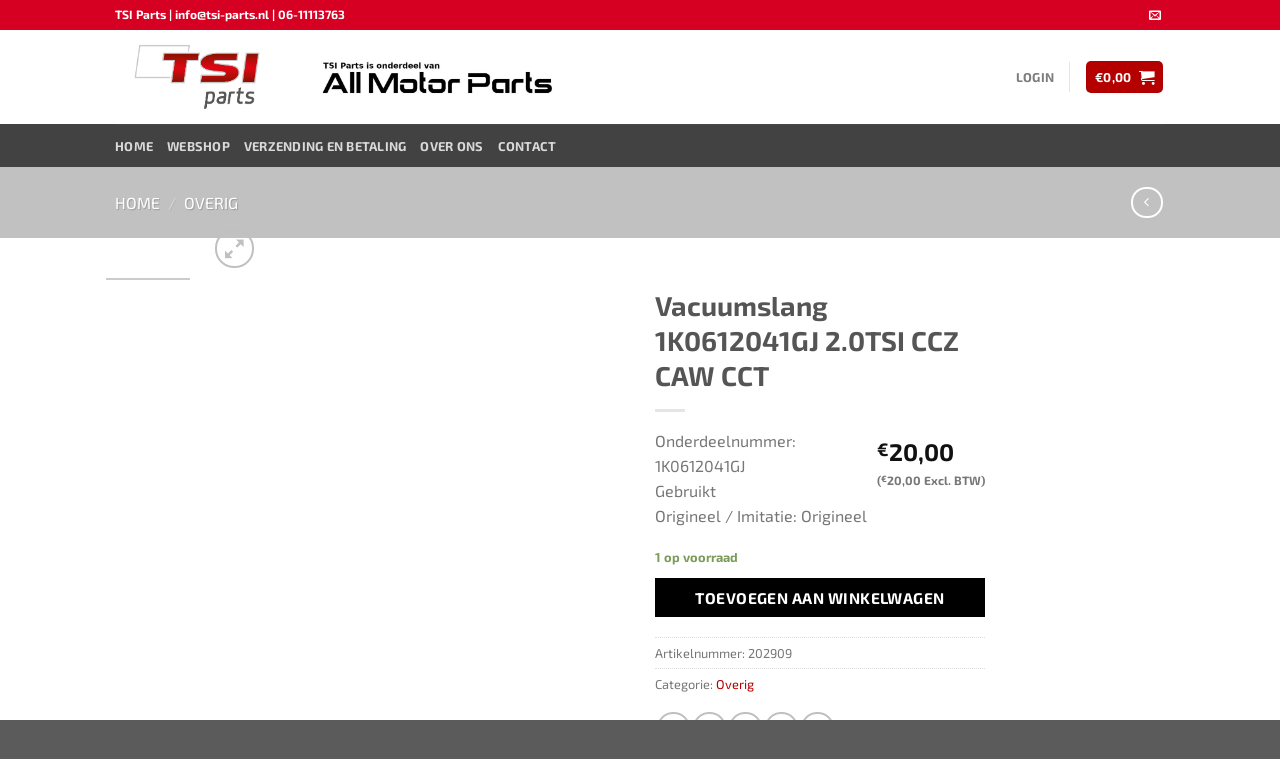

--- FILE ---
content_type: text/html; charset=UTF-8
request_url: https://www.tsi-parts.nl/product/vacuumslang-%E2%80%8B%E2%80%8B1k0612041gj%E2%80%8B-%E2%80%8B%E2%80%8B%E2%80%8B/
body_size: 32849
content:
<!DOCTYPE html><html lang="nl-NL" prefix="og: http://ogp.me/ns# article: http://ogp.me/ns/article#" class="loading-site no-js"><head><meta charset="UTF-8" /><link rel="profile" href="http://gmpg.org/xfn/11" /><link rel="pingback" href="https://www.tsi-parts.nl/xmlrpc.php" /> <script defer src="[data-uri]"></script> <meta name='robots' content='index, follow, max-image-preview:large, max-snippet:-1, max-video-preview:-1' /><style>img:is([sizes="auto" i], [sizes^="auto," i]) { contain-intrinsic-size: 3000px 1500px }</style><meta name="viewport" content="width=device-width, initial-scale=1" /><title>Vacuumslang ​​1K0612041GJ​ ​​​2.0TSI CCZ CAW CCT - TSI Parts</title><meta name="description" content="Gebruikte Vacuumslang ​​1K0612041GJ​ ​​​2.0TSI CCZ CAW CCT -" /><link rel="canonical" href="https://www.tsi-parts.nl/product/vacuumslang-​​1k0612041gj​-​​​/" /><meta property="og:locale" content="nl_NL" /><meta property="og:type" content="article" /><meta property="og:title" content="Vacuumslang ​​1K0612041GJ​ ​​​2.0TSI CCZ CAW CCT - TSI Parts" /><meta property="og:description" content="Gebruikte Vacuumslang ​​1K0612041GJ​ ​​​2.0TSI CCZ CAW CCT -" /><meta property="og:url" content="https://www.tsi-parts.nl/product/vacuumslang-​​1k0612041gj​-​​​/" /><meta property="og:site_name" content="TSI Parts" /><meta property="article:modified_time" content="2025-01-20T04:27:51+00:00" /><meta name="twitter:card" content="summary_large_image" /> <script type="application/ld+json" class="yoast-schema-graph">{"@context":"https://schema.org","@graph":[{"@type":"WebPage","@id":"https://www.tsi-parts.nl/product/vacuumslang-%e2%80%8b%e2%80%8b1k0612041gj%e2%80%8b-%e2%80%8b%e2%80%8b%e2%80%8b/","url":"https://www.tsi-parts.nl/product/vacuumslang-%e2%80%8b%e2%80%8b1k0612041gj%e2%80%8b-%e2%80%8b%e2%80%8b%e2%80%8b/","name":"Vacuumslang ​​1K0612041GJ​ ​​​2.0TSI CCZ CAW CCT - TSI Parts","isPartOf":{"@id":"https://www.tsi-parts.nl/#website"},"datePublished":"2019-06-04T14:44:51+00:00","dateModified":"2025-01-20T04:27:51+00:00","description":"Gebruikte Vacuumslang ​​1K0612041GJ​ ​​​2.0TSI CCZ CAW CCT -","breadcrumb":{"@id":"https://www.tsi-parts.nl/product/vacuumslang-%e2%80%8b%e2%80%8b1k0612041gj%e2%80%8b-%e2%80%8b%e2%80%8b%e2%80%8b/#breadcrumb"},"inLanguage":"nl-NL","potentialAction":[{"@type":"ReadAction","target":["https://www.tsi-parts.nl/product/vacuumslang-%e2%80%8b%e2%80%8b1k0612041gj%e2%80%8b-%e2%80%8b%e2%80%8b%e2%80%8b/"]}]},{"@type":"BreadcrumbList","@id":"https://www.tsi-parts.nl/product/vacuumslang-%e2%80%8b%e2%80%8b1k0612041gj%e2%80%8b-%e2%80%8b%e2%80%8b%e2%80%8b/#breadcrumb","itemListElement":[{"@type":"ListItem","position":1,"name":"Home","item":"https://www.tsi-parts.nl/"},{"@type":"ListItem","position":2,"name":"Webshop","item":"https://www.tsi-parts.nl/shop/"},{"@type":"ListItem","position":3,"name":"Vacuumslang ​​1K0612041GJ​ ​​​2.0TSI CCZ CAW CCT"}]},{"@type":"WebSite","@id":"https://www.tsi-parts.nl/#website","url":"https://www.tsi-parts.nl/","name":"TSI Parts","description":"Onderdelen voor VW Audi Seat Skoda","potentialAction":[{"@type":"SearchAction","target":{"@type":"EntryPoint","urlTemplate":"https://www.tsi-parts.nl/?s={search_term_string}"},"query-input":{"@type":"PropertyValueSpecification","valueRequired":true,"valueName":"search_term_string"}}],"inLanguage":"nl-NL"}]}</script> <link rel='prefetch' href='https://www.tsi-parts.nl/wp-content/themes/flatsome/assets/js/flatsome.js?ver=8e60d746741250b4dd4e' /><link rel='prefetch' href='https://www.tsi-parts.nl/wp-content/themes/flatsome/assets/js/chunk.slider.js?ver=3.19.6' /><link rel='prefetch' href='https://www.tsi-parts.nl/wp-content/themes/flatsome/assets/js/chunk.popups.js?ver=3.19.6' /><link rel='prefetch' href='https://www.tsi-parts.nl/wp-content/themes/flatsome/assets/js/chunk.tooltips.js?ver=3.19.6' /><link rel='prefetch' href='https://www.tsi-parts.nl/wp-content/themes/flatsome/assets/js/woocommerce.js?ver=dd6035ce106022a74757' /><link rel="alternate" type="application/rss+xml" title="TSI Parts &raquo; feed" href="https://www.tsi-parts.nl/feed/" /> <script defer src="[data-uri]"></script> <style id='wp-emoji-styles-inline-css' type='text/css'>img.wp-smiley, img.emoji {
		display: inline !important;
		border: none !important;
		box-shadow: none !important;
		height: 1em !important;
		width: 1em !important;
		margin: 0 0.07em !important;
		vertical-align: -0.1em !important;
		background: none !important;
		padding: 0 !important;
	}</style><link rel='stylesheet' id='contact-form-7-css' href='https://www.tsi-parts.nl/wp-content/cache/autoptimize/85/css/autoptimize_single_64ac31699f5326cb3c76122498b76f66.css?ver=6.1' type='text/css' media='all' /><link rel='stylesheet' id='photoswipe-css' href='https://www.tsi-parts.nl/wp-content/plugins/woocommerce/assets/css/photoswipe/photoswipe.min.css?ver=10.1.3' type='text/css' media='all' /><link rel='stylesheet' id='photoswipe-default-skin-css' href='https://www.tsi-parts.nl/wp-content/plugins/woocommerce/assets/css/photoswipe/default-skin/default-skin.min.css?ver=10.1.3' type='text/css' media='all' /><style id='woocommerce-inline-inline-css' type='text/css'>.woocommerce form .form-row .required { visibility: visible; }</style><link rel='stylesheet' id='brands-styles-css' href='https://www.tsi-parts.nl/wp-content/cache/autoptimize/85/css/autoptimize_single_48d56016b20f151be4f24ba6d0eb1be4.css?ver=10.1.3' type='text/css' media='all' /><link rel='stylesheet' id='flatsome-main-css' href='https://www.tsi-parts.nl/wp-content/cache/autoptimize/85/css/autoptimize_single_df78036a530d25d47f4c3cae36a0e62a.css?ver=3.19.6' type='text/css' media='all' /><style id='flatsome-main-inline-css' type='text/css'>@font-face {
				font-family: "fl-icons";
				font-display: block;
				src: url(https://www.tsi-parts.nl/wp-content/themes/flatsome/assets/css/icons/fl-icons.eot?v=3.19.6);
				src:
					url(https://www.tsi-parts.nl/wp-content/themes/flatsome/assets/css/icons/fl-icons.eot#iefix?v=3.19.6) format("embedded-opentype"),
					url(https://www.tsi-parts.nl/wp-content/themes/flatsome/assets/css/icons/fl-icons.woff2?v=3.19.6) format("woff2"),
					url(https://www.tsi-parts.nl/wp-content/themes/flatsome/assets/css/icons/fl-icons.ttf?v=3.19.6) format("truetype"),
					url(https://www.tsi-parts.nl/wp-content/themes/flatsome/assets/css/icons/fl-icons.woff?v=3.19.6) format("woff"),
					url(https://www.tsi-parts.nl/wp-content/themes/flatsome/assets/css/icons/fl-icons.svg?v=3.19.6#fl-icons) format("svg");
			}</style><link rel='stylesheet' id='flatsome-shop-css' href='https://www.tsi-parts.nl/wp-content/cache/autoptimize/85/css/autoptimize_single_d46f316d530467ae46849636c58fa5b5.css?ver=3.19.6' type='text/css' media='all' /><link rel='stylesheet' id='flatsome-style-css' href='https://www.tsi-parts.nl/wp-content/cache/autoptimize/85/css/autoptimize_single_40e571e7349cb11753f20576e9582b1b.css?ver=3.0' type='text/css' media='all' /> <script type="text/javascript" src="https://www.tsi-parts.nl/wp-includes/js/jquery/jquery.min.js?ver=3.7.1" id="jquery-core-js"></script> <script defer type="text/javascript" src="https://www.tsi-parts.nl/wp-includes/js/jquery/jquery-migrate.min.js?ver=3.4.1" id="jquery-migrate-js"></script> <script defer type="text/javascript" src="https://www.tsi-parts.nl/wp-content/plugins/woocommerce/assets/js/jquery-blockui/jquery.blockUI.min.js?ver=2.7.0-wc.10.1.3" id="jquery-blockui-js" data-wp-strategy="defer"></script> <script defer id="wc-add-to-cart-js-extra" src="[data-uri]"></script> <script type="text/javascript" src="https://www.tsi-parts.nl/wp-content/plugins/woocommerce/assets/js/frontend/add-to-cart.min.js?ver=10.1.3" id="wc-add-to-cart-js" defer="defer" data-wp-strategy="defer"></script> <script type="text/javascript" src="https://www.tsi-parts.nl/wp-content/plugins/woocommerce/assets/js/photoswipe/photoswipe.min.js?ver=4.1.1-wc.10.1.3" id="photoswipe-js" defer="defer" data-wp-strategy="defer"></script> <script type="text/javascript" src="https://www.tsi-parts.nl/wp-content/plugins/woocommerce/assets/js/photoswipe/photoswipe-ui-default.min.js?ver=4.1.1-wc.10.1.3" id="photoswipe-ui-default-js" defer="defer" data-wp-strategy="defer"></script> <script defer id="wc-single-product-js-extra" src="[data-uri]"></script> <script type="text/javascript" src="https://www.tsi-parts.nl/wp-content/plugins/woocommerce/assets/js/frontend/single-product.min.js?ver=10.1.3" id="wc-single-product-js" defer="defer" data-wp-strategy="defer"></script> <script defer type="text/javascript" src="https://www.tsi-parts.nl/wp-content/plugins/woocommerce/assets/js/js-cookie/js.cookie.min.js?ver=2.1.4-wc.10.1.3" id="js-cookie-js" data-wp-strategy="defer"></script> <script defer id="flatsome-live-search-child-js-extra" src="[data-uri]"></script> <script defer type="text/javascript" src="https://www.tsi-parts.nl/wp-content/cache/autoptimize/85/js/autoptimize_single_ae0ee79a93ba2db686148b219b19fbf1.js?ver=6.8.3" id="flatsome-live-search-child-js"></script> <link rel="https://api.w.org/" href="https://www.tsi-parts.nl/wp-json/" /><link rel="alternate" title="JSON" type="application/json" href="https://www.tsi-parts.nl/wp-json/wp/v2/product/50070" /><link rel="EditURI" type="application/rsd+xml" title="RSD" href="https://www.tsi-parts.nl/xmlrpc.php?rsd" /><meta name="generator" content="WordPress 6.8.3" /><meta name="generator" content="WooCommerce 10.1.3" /><link rel='shortlink' href='https://www.tsi-parts.nl/?p=50070' /><link rel="alternate" title="oEmbed (JSON)" type="application/json+oembed" href="https://www.tsi-parts.nl/wp-json/oembed/1.0/embed?url=https%3A%2F%2Fwww.tsi-parts.nl%2Fproduct%2Fvacuumslang-%25e2%2580%258b%25e2%2580%258b1k0612041gj%25e2%2580%258b-%25e2%2580%258b%25e2%2580%258b%25e2%2580%258b%2F" /><link rel="alternate" title="oEmbed (XML)" type="text/xml+oembed" href="https://www.tsi-parts.nl/wp-json/oembed/1.0/embed?url=https%3A%2F%2Fwww.tsi-parts.nl%2Fproduct%2Fvacuumslang-%25e2%2580%258b%25e2%2580%258b1k0612041gj%25e2%2580%258b-%25e2%2580%258b%25e2%2580%258b%25e2%2580%258b%2F&#038;format=xml" /> <script defer src="[data-uri]"></script> <style>.db_title, .db_tagline { 
    margin-right: 30px;
    margin-top: 0px;
    line-height: 1em;
}
.db_title_and_tagline {
    display: flex;
    align-items: flex-start;
}
.db_tagline_below_title_on .db_title_and_tagline {
    flex-direction: column;
}
.db_tagline_below_title_on .db_tagline {
    margin-top: 8px;
}
.db_title_and_tagline_valign_middle .db_title_and_tagline {
    align-items: center;
}
.db_title_and_tagline_valign_bottom .db_title_and_tagline {
    align-items: flex-end;
}
.db_title_and_tagline_below_logo_on .db_title_and_tagline {
    position: absolute;
    bottom: 0px;
    left: 0px;
    transform: translateY(100%);
}</style><style>@media only screen and (min-width: 981px) {
  .et_pb_subscribe.db_inline_form .et_pb_newsletter_form form {
    display: flex;
    width: 100%;
    grid-gap: 20px;
  }
  .et_pb_subscribe.db_inline_form .et_pb_newsletter_form form > * {
    flex: 1 1 0%;
  }
  .et_pb_subscribe.db_inline_form .et_pb_newsletter_form p.et_pb_newsletter_field {
    padding-bottom: 0;
  }
}</style><style>.db_pb_team_member_website_icon:before {
            content: "\e0e3";
        }</style><style>.db_pb_team_member_email_icon:before {
    content: "\e010";
}
ul.et_pb_member_social_links li > span {
    display: inline-block !important;
}
/* Fix email icon hidden by Email Address Encoder plugin */
ul.et_pb_member_social_links li>span {
    display: inline-block !important;
}</style><style>.db_pb_team_member_phone_icon:before { content: "\e090"; } ul.et_pb_member_social_links li>span { display: inline-block !important; }</style><style>.db_pb_team_member_instagram_icon:before { content: "\e09a"; }</style><style>.et_pb_slider.dbdb_slider_random .et-pb-active-slide {
            visibility: hidden;
        }</style><style>.et_pb_gallery .et-pb-slider-arrows a {
            margin-top: 0;
            transform: translateY(-50%);
        }</style><style>.et_pb_gallery .et-pb-controllers a {
            border-style: solid;
        }</style><meta property="og:title" name="og:title" content="Vacuumslang ​​1K0612041GJ​ ​​​2.0TSI CCZ CAW CCT" /><meta property="og:type" name="og:type" content="website" /><meta property="og:image" name="og:image" content="https://api.mobilox.nl/media/cache/resolve/woocommerce/ob_uploads/2019/06/ae46bc4d8935b705f66982e673b76632507705d8.jpeg" /><meta property="og:url" name="og:url" content="https://www.tsi-parts.nl/product/vacuumslang-%e2%80%8b%e2%80%8b1k0612041gj%e2%80%8b-%e2%80%8b%e2%80%8b%e2%80%8b/" /><meta property="og:description" name="og:description" content="Onderdeelnummer: 1K0612041GJGebruiktOrigineel / Imitatie: Origineel" /><meta property="og:locale" name="og:locale" content="nl_NL" /><meta property="og:site_name" name="og:site_name" content="TSI Parts" /><meta property="twitter:card" name="twitter:card" content="summary_large_image" /><meta property="article:published_time" name="article:published_time" content="2019-06-04T16:44:51+02:00" /><meta property="article:modified_time" name="article:modified_time" content="2025-01-20T05:27:51+01:00" /><meta property="article:author" name="article:author" content="https://www.tsi-parts.nl/author/moxapi/" /><style>figure {
    width: 100%;
    height: 100%;
    margin: 0;
    padding: 0;
    background: #fff;
    overflow: hidden;
}

.hover01 figure img {
    -webkit-transform: scale(1);
    transform: scale(1);
    -webkit-transition: .3s ease-in-out;
    transition: .3s ease-in-out;
}

.hover01 figure:hover img {
    -webkit-transform: scale(1.3);
    transform: scale(1.3);
}

.hover02 figure img {
    -webkit-transition: all 0.5s ease;
    -moz-transition: all 0.5s ease;
    -o-transition: all 0.5s ease;
    -ms-transition: all 0.5s ease;
    transition: all 0.5s ease;
}

.hover02 figure:hover img {
    border-radius: 50%;
    -webkit-transform: rotate(360deg);
    -moz-transform: rotate(360deg);
    -o-transform: rotate(360deg);
    -ms-transform: rotate(360deg);
    transform: rotate(360deg);
}

.hover03 figure img {
    -webkit-transform: scale(1.5);
    transform: scale(1.5);
    -webkit-transition: .3s ease-in-out;
    transition: .3s ease-in-out;
}

.hover03 figure:hover img {
    -webkit-transform: scale(1);
    transform: scale(1);
}

.hover04 figure img {
    -webkit-filter: brightness(50%);
    filter: brightness(50%);
    -webkit-transition: all 1s ease;
    -moz-transition: all 1s ease;
    -o-transition: all 1s ease;
    -ms-transition: all 1s ease;
    transition: all 1s ease;
}

.hover04 figure:hover img {
    -webkit-filter: brightness(100%);
    filter: brightness(100%);
}

.hover05 figure img {
    border: 0;
    padding: 0;
    -webkit-transition:All 1s ease;
    -moz-transition:All 1s ease;
    -o-transition:All 1s ease;
}   

.hover05 figure:hover img {
    width:auto; 
    -webkit-transform: rotatex(-360deg);
    -webkit-transition-duration: 1.00s;
    -moz-transition-duration: 1.00s;
    transition-duration: 1.00s;
}

.hover06 figure img {
    -webkit-transform: rotate(15deg) scale(1.4);
    transform: rotate(15deg) scale(1.4);
    -webkit-transition: .3s ease-in-out;
    transition: .3s ease-in-out;
}

.hover06 figure:hover img {
    -webkit-transform: rotate(0) scale(1);
    transform: rotate(0) scale(1);
}

.hover07 figure img {
    -webkit-filter: blur(3px);
    filter: blur(3px);
    -webkit-transition: .3s ease-in-out;
    transition: .3s ease-in-out;
}

.hover07 figure:hover img {
    -webkit-filter: blur(0);
    filter: blur(0);
}

.hover08 figure img {
    -webkit-filter: grayscale(100%);
    filter: grayscale(100%);
    -webkit-transition: .3s ease-in-out;
    transition: .3s ease-in-out;
}

.hover08 figure:hover img {
    -webkit-filter: grayscale(0);
    filter: grayscale(0);
}

.hover09 figure img {
    -webkit-filter: sepia(100%);
    filter: sepia(100%);
    -webkit-transition: .3s ease-in-out;
    transition: .3s ease-in-out;
}

.hover09 figure:hover img {
    -webkit-filter: sepia(0);
    filter: sepia(0);
}

.hover10 figure img {
    -webkit-filter: grayscale(0) blur(0);
    filter: grayscale(0) blur(0);
    -webkit-transition: .3s ease-in-out;
    transition: .3s ease-in-out;
}

.hover10 figure:hover img {
    -webkit-filter: grayscale(100%) blur(3px);
    filter: grayscale(100%) blur(3px);
}

.hover11 figure img {
    opacity: 1;
    -webkit-transition: .3s ease-in-out;
    transition: .3s ease-in-out;
}

.hover11 figure:hover img {
    opacity: .5;
}

.hover12 figure {
    background: #ff1493;
}

.hover12 figure img {
    opacity: 1;
    -webkit-transition: .3s ease-in-out;
    transition: .3s ease-in-out;
}

.hover12 figure:hover img {
    opacity: .5;
}

.hover13 figure:hover img {
    opacity: 1;
    -webkit-animation: flash 1.5s;
    animation: flash 1.5s;
}

.hover14 figure {
    position: relative;
}

.hover14 figure::before {
    position: absolute;
    top: 0;
    left: -75%;
    z-index: 2;
    display: block;
    content: '';
    width: 50%;
    height: 100%;
    background: -webkit-linear-gradient(left, rgba(255, 255, 255, 0) 0%, rgba(255, 255, 255, .3) 100%);
    background: linear-gradient(to right, rgba(255, 255, 255, 0) 0%, rgba(255, 255, 255, .3) 100%);
    -webkit-transform: skewX(-25deg);
    transform: skewX(-25deg);
}

.hover14 figure:hover::before {
    -webkit-animation: shine .75s;
    animation: shine .75s;
}

.hover15 figure {
    position: relative;
}

.hover15 figure::before {
    position: absolute;
    top: 50%;
    left: 50%;
    z-index: 2;
    display: block;
    content: '';
    width: 0;
    height: 0;
    background: rgba(255, 255, 255, .2);
    border-radius: 100%;
    -webkit-transform: translate(-50%, -50%);
    transform: translate(-50%, -50%);
    opacity: 0;
}

.hover15 figure:hover::before {
    -webkit-animation: circle .75s;
    animation: circle .75s;
}

.hover16 figure img {
    border: 0;
    padding: 0;
    -webkit-transition:All 1s ease;
    -moz-transition:All 1s ease;
    -o-transition:All 1s ease;
}

.hover16 figure:hover img {
    width:auto;
    -webkit-transform: rotateY(-360deg);
    -webkit-transition-duration: 1.00s;
    -moz-transition-duration: 1.00s;
    transition-duration: 1.00s
}

.hover17 figure img {
    border: 0;
    padding: 0;
    -webkit-transition:All 1s ease;
    -moz-transition:All 1s ease;
    -o-transition:All 1s ease;
}

.hover17 figure:hover img {
    -moz-transform: scale(1.2) rotate(-315deg);-webkit-transform: scale(1.2) rotate(-315deg);-o-transform: scale(1.2) rotate(-315deg);-ms-transform: scale(1.2) rotate(-315deg);transform: scale(1.2) rotate(-315deg);-webkit-box-shadow: 0 0 20px rgba(255,0,0,.4), inset 0 0 20px rgba(255,255,255,1);-moz-box-shadow: 0 0 20px rgba(255,0,0,.4), inset 0 0 20px rgba(255,255,255,1);box-shadow: 0 0 20px rgba(255,0,0,.4), inset 0 0 20px rgba(255,255,255,1);
}

.hover18 figure img {
    filter: hue-rotate(360deg);
    -webkit-filter: hue-rotate(360deg);
    omoz-filter: hue-rotate(360deg);
    -webkit-filter: hue-rotate(360deg);
    -webkit-transition: all 0.7s linear;
    -moz-transition: all 0.7s linear;
    transition: all 0.7s linear;
}

.hover18 figure:hover img {
    filter: hue-rotate(0deg);
    -webkit-filter: hue-rotate(0deg);
    -moz-filter: hue-rotate(0deg);
    -webkit-filter:hue-rotate(0deg);
}


@-webkit-keyframes flash {
    0% {
        opacity: .4;
    }
    100% {
        opacity: 1;
    }
}

@keyframes flash {
    0% {
        opacity: .4;
    }
    100% {
        opacity: 1;
    }
}

@-webkit-keyframes shine {
    100% {
        left: 125%;
    }
}

@keyframes shine {
    100% {
        left: 125%;
    }
}

@-webkit-keyframes circle {
    0% {
        opacity: 1;
    }
    40% {
        opacity: 1;
    }
    100% {
        width: 200%;
        height: 200%;
        opacity: 0;
    }
}

@keyframes circle {
    0% {
        opacity: 1;
    }
    40% {
        opacity: 1;
    }
    100% {
        width: 200%;
        height: 200%;
        opacity: 0;
    }
}</style><style>.woocommerce .products ul, .woocommerce ul.products {
	margin: 0 0 0em;
}</style><style>.archive-page ul li, .entry-content ul li, .entry-content ol, .entry-content ul {
    list-style-type: none;
    margin: 0 0 0 0;
}</style> <script defer src="[data-uri]"></script> <script defer src="[data-uri]"></script> <script defer src="[data-uri]"></script> <style type="text/css">.grecaptcha-badge { display:none; }</style><noscript><style>.woocommerce-product-gallery{ opacity: 1 !important; }</style></noscript><link rel="icon" href="https://www.tsi-parts.nl/wp-content/uploads/sites/85/2019/03/cropped-TSI_Engineparts_Logo_RGB_01-small-32x32.png" sizes="32x32" /><link rel="icon" href="https://www.tsi-parts.nl/wp-content/uploads/sites/85/2019/03/cropped-TSI_Engineparts_Logo_RGB_01-small-192x192.png" sizes="192x192" /><link rel="apple-touch-icon" href="https://www.tsi-parts.nl/wp-content/uploads/sites/85/2019/03/cropped-TSI_Engineparts_Logo_RGB_01-small-180x180.png" /><meta name="msapplication-TileImage" content="https://www.tsi-parts.nl/wp-content/uploads/sites/85/2019/03/cropped-TSI_Engineparts_Logo_RGB_01-small-270x270.png" /><style id="custom-css" type="text/css">:root {--primary-color: #B50000;--fs-color-primary: #B50000;--fs-color-secondary: #000000;--fs-color-success: #7a9c59;--fs-color-alert: #b20000;--fs-experimental-link-color: #B50000;--fs-experimental-link-color-hover: #111;}.tooltipster-base {--tooltip-color: #fff;--tooltip-bg-color: #000;}.off-canvas-right .mfp-content, .off-canvas-left .mfp-content {--drawer-width: 300px;}.off-canvas .mfp-content.off-canvas-cart {--drawer-width: 360px;}.header-main{height: 94px}#logo img{max-height: 94px}#logo{width:169px;}.header-bottom{min-height: 43px}.header-top{min-height: 30px}.transparent .header-main{height: 0px}.transparent #logo img{max-height: 0px}.has-transparent + .page-title:first-of-type,.has-transparent + #main > .page-title,.has-transparent + #main > div > .page-title,.has-transparent + #main .page-header-wrapper:first-of-type .page-title{padding-top: 80px;}.header.show-on-scroll,.stuck .header-main{height:70px!important}.stuck #logo img{max-height: 70px!important}.search-form{ width: 100%;}.header-bg-color {background-color: rgba(255,255,255,0.9)}.header-bottom {background-color: #424242}.header-main .nav > li > a{line-height: 16px }@media (max-width: 549px) {.header-main{height: 70px}#logo img{max-height: 70px}}.header-top{background-color:#D60023!important;}body{font-size: 100%;}@media screen and (max-width: 549px){body{font-size: 100%;}}body{font-family: "Exo 2", sans-serif;}body {font-weight: 400;font-style: normal;}.nav > li > a {font-family: "Exo 2", sans-serif;}.mobile-sidebar-levels-2 .nav > li > ul > li > a {font-family: "Exo 2", sans-serif;}.nav > li > a,.mobile-sidebar-levels-2 .nav > li > ul > li > a {font-weight: 700;font-style: normal;}h1,h2,h3,h4,h5,h6,.heading-font, .off-canvas-center .nav-sidebar.nav-vertical > li > a{font-family: "Exo 2", sans-serif;}h1,h2,h3,h4,h5,h6,.heading-font,.banner h1,.banner h2 {font-weight: 700;font-style: normal;}.alt-font{font-family: "Dancing Script", sans-serif;}.alt-font {font-weight: 400!important;font-style: normal!important;}.shop-page-title.featured-title .title-overlay{background-color: #C1C1C1;}@media screen and (min-width: 550px){.products .box-vertical .box-image{min-width: 123px!important;width: 123px!important;}}.footer-1{background-color: #FFFFFF}.footer-2{background-color: #FFFFFF}.nav-vertical-fly-out > li + li {border-top-width: 1px; border-top-style: solid;}/* Custom CSS *//* wat is dit? Net fan Feye.button, input[type='submit'], input[type='submit'].button, input[type='reset'].button, input[type='button'].button {color: #fff;background-color: #f49200;border-color: rgba(0,0,0,0.05);} *//* categorie grootte */@media screen and (min-width: 850px) {.has-box-vertical .product-category {width: inherit !important; max-width: 20%!important;}.product-category {max-width: 20%!important;-webkit-flex-basis: 20%!important;-ms-flex-preferred-size: 20%!important;flex-basis: 20%!important;}}@media screen and (min-width: 850px) {/* product regels */.shop-container .price-wrapper {float: right;}.shop-container .box-text-products {padding-top: 0px;vertical-align: top;}}.fitment-filter-widget .is-divider {display: none;}.noUi-connect {background: #1e73be !important;box-shadow: inset 0 0 3px rgba(51,51,51,.45);-webkit-transition: background 450ms;transition: background 450ms;}.ex-price {font-size: 12px;}.ex-price .woocommerce-Price-amount {color: #777;}.label-new.menu-item > a:after{content:"Nieuw";}.label-hot.menu-item > a:after{content:"Hot";}.label-sale.menu-item > a:after{content:"Aanbieding";}.label-popular.menu-item > a:after{content:"Populair";}</style><style type="text/css" id="wp-custom-css">/*
Je kunt hier je eigen CSS toevoegen.

Klik op het help icoon om meer te leren.
*/</style><style id="kirki-inline-styles">/* cyrillic-ext */
@font-face {
  font-family: 'Exo 2';
  font-style: normal;
  font-weight: 400;
  font-display: swap;
  src: url(https://www.tsi-parts.nl/wp-content/fonts/exo-2/7cHmv4okm5zmbtYlK-4E4Q.woff2) format('woff2');
  unicode-range: U+0460-052F, U+1C80-1C8A, U+20B4, U+2DE0-2DFF, U+A640-A69F, U+FE2E-FE2F;
}
/* cyrillic */
@font-face {
  font-family: 'Exo 2';
  font-style: normal;
  font-weight: 400;
  font-display: swap;
  src: url(https://www.tsi-parts.nl/wp-content/fonts/exo-2/7cHmv4okm5zmbtYsK-4E4Q.woff2) format('woff2');
  unicode-range: U+0301, U+0400-045F, U+0490-0491, U+04B0-04B1, U+2116;
}
/* vietnamese */
@font-face {
  font-family: 'Exo 2';
  font-style: normal;
  font-weight: 400;
  font-display: swap;
  src: url(https://www.tsi-parts.nl/wp-content/fonts/exo-2/7cHmv4okm5zmbtYnK-4E4Q.woff2) format('woff2');
  unicode-range: U+0102-0103, U+0110-0111, U+0128-0129, U+0168-0169, U+01A0-01A1, U+01AF-01B0, U+0300-0301, U+0303-0304, U+0308-0309, U+0323, U+0329, U+1EA0-1EF9, U+20AB;
}
/* latin-ext */
@font-face {
  font-family: 'Exo 2';
  font-style: normal;
  font-weight: 400;
  font-display: swap;
  src: url(https://www.tsi-parts.nl/wp-content/fonts/exo-2/7cHmv4okm5zmbtYmK-4E4Q.woff2) format('woff2');
  unicode-range: U+0100-02BA, U+02BD-02C5, U+02C7-02CC, U+02CE-02D7, U+02DD-02FF, U+0304, U+0308, U+0329, U+1D00-1DBF, U+1E00-1E9F, U+1EF2-1EFF, U+2020, U+20A0-20AB, U+20AD-20C0, U+2113, U+2C60-2C7F, U+A720-A7FF;
}
/* latin */
@font-face {
  font-family: 'Exo 2';
  font-style: normal;
  font-weight: 400;
  font-display: swap;
  src: url(https://www.tsi-parts.nl/wp-content/fonts/exo-2/7cHmv4okm5zmbtYoK-4.woff2) format('woff2');
  unicode-range: U+0000-00FF, U+0131, U+0152-0153, U+02BB-02BC, U+02C6, U+02DA, U+02DC, U+0304, U+0308, U+0329, U+2000-206F, U+20AC, U+2122, U+2191, U+2193, U+2212, U+2215, U+FEFF, U+FFFD;
}
/* cyrillic-ext */
@font-face {
  font-family: 'Exo 2';
  font-style: normal;
  font-weight: 700;
  font-display: swap;
  src: url(https://www.tsi-parts.nl/wp-content/fonts/exo-2/7cHmv4okm5zmbtYlK-4E4Q.woff2) format('woff2');
  unicode-range: U+0460-052F, U+1C80-1C8A, U+20B4, U+2DE0-2DFF, U+A640-A69F, U+FE2E-FE2F;
}
/* cyrillic */
@font-face {
  font-family: 'Exo 2';
  font-style: normal;
  font-weight: 700;
  font-display: swap;
  src: url(https://www.tsi-parts.nl/wp-content/fonts/exo-2/7cHmv4okm5zmbtYsK-4E4Q.woff2) format('woff2');
  unicode-range: U+0301, U+0400-045F, U+0490-0491, U+04B0-04B1, U+2116;
}
/* vietnamese */
@font-face {
  font-family: 'Exo 2';
  font-style: normal;
  font-weight: 700;
  font-display: swap;
  src: url(https://www.tsi-parts.nl/wp-content/fonts/exo-2/7cHmv4okm5zmbtYnK-4E4Q.woff2) format('woff2');
  unicode-range: U+0102-0103, U+0110-0111, U+0128-0129, U+0168-0169, U+01A0-01A1, U+01AF-01B0, U+0300-0301, U+0303-0304, U+0308-0309, U+0323, U+0329, U+1EA0-1EF9, U+20AB;
}
/* latin-ext */
@font-face {
  font-family: 'Exo 2';
  font-style: normal;
  font-weight: 700;
  font-display: swap;
  src: url(https://www.tsi-parts.nl/wp-content/fonts/exo-2/7cHmv4okm5zmbtYmK-4E4Q.woff2) format('woff2');
  unicode-range: U+0100-02BA, U+02BD-02C5, U+02C7-02CC, U+02CE-02D7, U+02DD-02FF, U+0304, U+0308, U+0329, U+1D00-1DBF, U+1E00-1E9F, U+1EF2-1EFF, U+2020, U+20A0-20AB, U+20AD-20C0, U+2113, U+2C60-2C7F, U+A720-A7FF;
}
/* latin */
@font-face {
  font-family: 'Exo 2';
  font-style: normal;
  font-weight: 700;
  font-display: swap;
  src: url(https://www.tsi-parts.nl/wp-content/fonts/exo-2/7cHmv4okm5zmbtYoK-4.woff2) format('woff2');
  unicode-range: U+0000-00FF, U+0131, U+0152-0153, U+02BB-02BC, U+02C6, U+02DA, U+02DC, U+0304, U+0308, U+0329, U+2000-206F, U+20AC, U+2122, U+2191, U+2193, U+2212, U+2215, U+FEFF, U+FFFD;
}/* vietnamese */
@font-face {
  font-family: 'Dancing Script';
  font-style: normal;
  font-weight: 400;
  font-display: swap;
  src: url(https://www.tsi-parts.nl/wp-content/fonts/dancing-script/If2cXTr6YS-zF4S-kcSWSVi_sxjsohD9F50Ruu7BMSo3Rep8ltA.woff2) format('woff2');
  unicode-range: U+0102-0103, U+0110-0111, U+0128-0129, U+0168-0169, U+01A0-01A1, U+01AF-01B0, U+0300-0301, U+0303-0304, U+0308-0309, U+0323, U+0329, U+1EA0-1EF9, U+20AB;
}
/* latin-ext */
@font-face {
  font-family: 'Dancing Script';
  font-style: normal;
  font-weight: 400;
  font-display: swap;
  src: url(https://www.tsi-parts.nl/wp-content/fonts/dancing-script/If2cXTr6YS-zF4S-kcSWSVi_sxjsohD9F50Ruu7BMSo3ROp8ltA.woff2) format('woff2');
  unicode-range: U+0100-02BA, U+02BD-02C5, U+02C7-02CC, U+02CE-02D7, U+02DD-02FF, U+0304, U+0308, U+0329, U+1D00-1DBF, U+1E00-1E9F, U+1EF2-1EFF, U+2020, U+20A0-20AB, U+20AD-20C0, U+2113, U+2C60-2C7F, U+A720-A7FF;
}
/* latin */
@font-face {
  font-family: 'Dancing Script';
  font-style: normal;
  font-weight: 400;
  font-display: swap;
  src: url(https://www.tsi-parts.nl/wp-content/fonts/dancing-script/If2cXTr6YS-zF4S-kcSWSVi_sxjsohD9F50Ruu7BMSo3Sup8.woff2) format('woff2');
  unicode-range: U+0000-00FF, U+0131, U+0152-0153, U+02BB-02BC, U+02C6, U+02DA, U+02DC, U+0304, U+0308, U+0329, U+2000-206F, U+20AC, U+2122, U+2191, U+2193, U+2212, U+2215, U+FEFF, U+FFFD;
}</style></head><body class="wp-singular product-template-default single single-product postid-50070 wp-theme-flatsome wp-child-theme-flatsome-child theme-flatsome woocommerce woocommerce-page woocommerce-no-js full-width lightbox nav-dropdown-has-arrow nav-dropdown-has-shadow nav-dropdown-has-border"> <a class="skip-link screen-reader-text" href="#main">Ga naar inhoud</a><div id="wrapper"><header id="header" class="header has-sticky sticky-jump"><div class="header-wrapper"><div id="top-bar" class="header-top hide-for-sticky nav-dark"><div class="flex-row container"><div class="flex-col hide-for-medium flex-left"><ul class="nav nav-left medium-nav-center nav-small  nav-divided"><li class="html custom html_topbar_left"><strong class="TSI parts"> TSI Parts   |  info@tsi-parts.nl  |  06-11113763</strong>  	 	 	 	 </li></ul></div><div class="flex-col hide-for-medium flex-center"><ul class="nav nav-center nav-small  nav-divided"></ul></div><div class="flex-col hide-for-medium flex-right"><ul class="nav top-bar-nav nav-right nav-small  nav-divided"><li class="html header-social-icons ml-0"><div class="social-icons follow-icons" ><a href="mailto:info@tsi-parts.nl" data-label="E-mail" target="_blank" class="icon plain email tooltip" title="Stuur ons een e-mail" aria-label="Stuur ons een e-mail" rel="nofollow noopener" ><i class="icon-envelop" ></i></a></div></li></ul></div><div class="flex-col show-for-medium flex-grow"><ul class="nav nav-center nav-small mobile-nav  nav-divided"><li class="html custom html_topbar_left"><strong class="TSI parts"> TSI Parts   |  info@tsi-parts.nl  |  06-11113763</strong>  	 	 	 	 </li></ul></div></div></div><div id="masthead" class="header-main "><div class="header-inner flex-row container logo-left medium-logo-center" role="navigation"><div id="logo" class="flex-col logo"> <a href="https://www.tsi-parts.nl/" title="TSI Parts - Onderdelen voor VW Audi Seat Skoda" rel="home"> <img width="1020" height="583" src="https://www.tsi-parts.nl/wp-content/uploads/sites/85/2019/03/TSI_Engineparts_Logo_RGB_01-small.png" class="header_logo header-logo" alt="TSI Parts"/><img  width="512" height="512" src="https://www.tsi-parts.nl/wp-content/uploads/sites/85/2019/03/cropped-TSI_Engineparts_Logo_RGB_01-small.png" class="header-logo-dark" alt="TSI Parts"/></a></div><div class="flex-col show-for-medium flex-left"><ul class="mobile-nav nav nav-left "><li class="nav-icon has-icon"> <a href="#" data-open="#main-menu" data-pos="left" data-bg="main-menu-overlay" data-color="" class="is-small" aria-label="Menu" aria-controls="main-menu" aria-expanded="false"> <i class="icon-menu" ></i> </a></li></ul></div><div class="flex-col hide-for-medium flex-left
 flex-grow"><ul class="header-nav header-nav-main nav nav-left  nav-uppercase" ><li class="html custom html_nav_position_text_top"><img class="alignnone size-medium wp-image-61438" src="https://www.tsi-parts.nl/wp-content/uploads/sites/85/2022/10/tsi-parts-is-onderdeel-van-amp-800x151.jpg" alt="" width="250" height="151" /></li></ul></div><div class="flex-col hide-for-medium flex-right"><ul class="header-nav header-nav-main nav nav-right  nav-uppercase"><li class="account-item has-icon" > <a href="https://www.tsi-parts.nl/my-account/" class="nav-top-link nav-top-not-logged-in is-small" title="Login" data-open="#login-form-popup" > <span> Login </span> </a></li><li class="header-divider"></li><li class="cart-item has-icon has-dropdown"><div class="header-button"> <a href="https://www.tsi-parts.nl/besteloverzicht/" class="header-cart-link icon primary button round is-small" title="Winkelwagen" > <span class="header-cart-title"> <span class="cart-price"><span class="woocommerce-Price-amount amount"><bdi><span class="woocommerce-Price-currencySymbol">&euro;</span>0,00</bdi></span></span> </span> <i class="icon-shopping-cart"
 data-icon-label="0"> </i> </a></div><ul class="nav-dropdown nav-dropdown-default"><li class="html widget_shopping_cart"><div class="widget_shopping_cart_content"><div class="ux-mini-cart-empty flex flex-row-col text-center pt pb"><div class="ux-mini-cart-empty-icon"> <svg xmlns="http://www.w3.org/2000/svg" viewBox="0 0 17 19" style="opacity:.1;height:80px;"> <path d="M8.5 0C6.7 0 5.3 1.2 5.3 2.7v2H2.1c-.3 0-.6.3-.7.7L0 18.2c0 .4.2.8.6.8h15.7c.4 0 .7-.3.7-.7v-.1L15.6 5.4c0-.3-.3-.6-.7-.6h-3.2v-2c0-1.6-1.4-2.8-3.2-2.8zM6.7 2.7c0-.8.8-1.4 1.8-1.4s1.8.6 1.8 1.4v2H6.7v-2zm7.5 3.4 1.3 11.5h-14L2.8 6.1h2.5v1.4c0 .4.3.7.7.7.4 0 .7-.3.7-.7V6.1h3.5v1.4c0 .4.3.7.7.7s.7-.3.7-.7V6.1h2.6z" fill-rule="evenodd" clip-rule="evenodd" fill="currentColor"></path> </svg></div><p class="woocommerce-mini-cart__empty-message empty">Geen producten in de winkelwagen.</p><p class="return-to-shop"> <a class="button primary wc-backward" href="https://www.tsi-parts.nl/shop/"> Terug naar winkel </a></p></div></div></li></ul></li></ul></div><div class="flex-col show-for-medium flex-right"><ul class="mobile-nav nav nav-right "><li class="cart-item has-icon"><div class="header-button"> <a href="https://www.tsi-parts.nl/besteloverzicht/" class="header-cart-link icon primary button round is-small off-canvas-toggle nav-top-link" title="Winkelwagen" data-open="#cart-popup" data-class="off-canvas-cart" data-pos="right" > <i class="icon-shopping-cart"
 data-icon-label="0"> </i> </a></div><div id="cart-popup" class="mfp-hide"><div class="cart-popup-inner inner-padding cart-popup-inner--sticky"><div class="cart-popup-title text-center"> <span class="heading-font uppercase">Winkelwagen</span><div class="is-divider"></div></div><div class="widget_shopping_cart"><div class="widget_shopping_cart_content"><div class="ux-mini-cart-empty flex flex-row-col text-center pt pb"><div class="ux-mini-cart-empty-icon"> <svg xmlns="http://www.w3.org/2000/svg" viewBox="0 0 17 19" style="opacity:.1;height:80px;"> <path d="M8.5 0C6.7 0 5.3 1.2 5.3 2.7v2H2.1c-.3 0-.6.3-.7.7L0 18.2c0 .4.2.8.6.8h15.7c.4 0 .7-.3.7-.7v-.1L15.6 5.4c0-.3-.3-.6-.7-.6h-3.2v-2c0-1.6-1.4-2.8-3.2-2.8zM6.7 2.7c0-.8.8-1.4 1.8-1.4s1.8.6 1.8 1.4v2H6.7v-2zm7.5 3.4 1.3 11.5h-14L2.8 6.1h2.5v1.4c0 .4.3.7.7.7.4 0 .7-.3.7-.7V6.1h3.5v1.4c0 .4.3.7.7.7s.7-.3.7-.7V6.1h2.6z" fill-rule="evenodd" clip-rule="evenodd" fill="currentColor"></path> </svg></div><p class="woocommerce-mini-cart__empty-message empty">Geen producten in de winkelwagen.</p><p class="return-to-shop"> <a class="button primary wc-backward" href="https://www.tsi-parts.nl/shop/"> Terug naar winkel </a></p></div></div></div></div></div></li></ul></div></div><div class="container"><div class="top-divider full-width"></div></div></div><div id="wide-nav" class="header-bottom wide-nav nav-dark hide-for-medium"><div class="flex-row container"><div class="flex-col hide-for-medium flex-left"><ul class="nav header-nav header-bottom-nav nav-left  nav-uppercase"><li id="menu-item-48206" class="menu-item menu-item-type-post_type menu-item-object-page menu-item-home menu-item-48206 menu-item-design-default"><a href="https://www.tsi-parts.nl/" class="nav-top-link">Home</a></li><li id="menu-item-286" class="menu-item menu-item-type-post_type menu-item-object-page current_page_parent menu-item-286 menu-item-design-default"><a href="https://www.tsi-parts.nl/shop/" class="nav-top-link">Webshop</a></li><li id="menu-item-46860" class="menu-item menu-item-type-post_type menu-item-object-page menu-item-46860 menu-item-design-default"><a href="https://www.tsi-parts.nl/verzending-en-betaling/" class="nav-top-link">Verzending en Betaling</a></li><li id="menu-item-46859" class="menu-item menu-item-type-post_type menu-item-object-page menu-item-46859 menu-item-design-default"><a href="https://www.tsi-parts.nl/over-ons/" class="nav-top-link">Over ons</a></li><li id="menu-item-287" class="menu-item menu-item-type-post_type menu-item-object-page menu-item-287 menu-item-design-default"><a href="https://www.tsi-parts.nl/contact/" class="nav-top-link">Contact</a></li></ul></div><div class="flex-col hide-for-medium flex-right flex-grow"><ul class="nav header-nav header-bottom-nav nav-right  nav-uppercase"></ul></div></div></div><div class="header-bg-container fill"><div class="header-bg-image fill"></div><div class="header-bg-color fill"></div></div></div></header><div class="shop-page-title product-page-title dark  page-title featured-title "><div class="page-title-bg fill"><div class="title-bg fill bg-fill" data-parallax-fade="true" data-parallax="-2" data-parallax-background data-parallax-container=".page-title"></div><div class="title-overlay fill"></div></div><div class="page-title-inner flex-row  medium-flex-wrap container"><div class="flex-col flex-grow medium-text-center"><div class="is-medium"><nav class="woocommerce-breadcrumb breadcrumbs uppercase"><a href="https://www.tsi-parts.nl">Home</a> <span class="divider">&#47;</span> <a href="https://www.tsi-parts.nl/auto-onderdelen/overig/">Overig</a></nav></div></div><div class="flex-col nav-right medium-text-center"><ul class="next-prev-thumbs is-small "><li class="prod-dropdown has-dropdown"> <a href="https://www.tsi-parts.nl/product/dynamo-kabel-5n0971349ap-vw-tiguan-5n-07-15-1-4tsi/"  rel="next" class="button icon is-outline circle"> <i class="icon-angle-left" ></i> </a><div class="nav-dropdown"> <a title="Massakabel 5N0971349AP​ VW Tiguan 5N (&#8217;07-&#8217;15)​ 1.4TSI CTH" href="https://www.tsi-parts.nl/product/dynamo-kabel-5n0971349ap-vw-tiguan-5n-07-15-1-4tsi/"> <img class="fifu" src="https://api.mobilox.nl/media/cache/resolve/woocommerce/ob_uploads/2019/06/b4c6adff4c9a2aae884b0f0f44e512d6873ce66e.jpeg" alt="Massakabel 5N0971349AP​ VW Tiguan 5N ('07-'15)​ 1.4TSI CTH" style="" data-large_image="https://api.mobilox.nl/media/cache/resolve/woocommerce/ob_uploads/2019/06/b4c6adff4c9a2aae884b0f0f44e512d6873ce66e.jpeg" data-large_image_width="800" data-large_image_height="600" onerror="jQuery(this).hide();"></a></div></li></ul></div></div></div><main id="main" class=""><div class="shop-container"><div class="container"><div class="woocommerce-notices-wrapper"></div></div><div id="product-50070" class="product type-product post-50070 status-publish first instock product_cat-overig has-post-thumbnail shipping-taxable purchasable product-type-simple"><div class="product-container"><div class="product-main"><div class="row content-row mb-0"><div class="product-gallery col large-6"><div class="row row-small"><div class="col large-10"><div class="woocommerce-product-gallery woocommerce-product-gallery--with-images woocommerce-product-gallery--columns-4 images relative mb-half has-hover" data-columns="4"><div class="badge-container is-larger absolute left top z-1"></div><div class="image-tools absolute top show-on-hover right z-3"></div><figure class="woocommerce-product-gallery__wrapper product-gallery-slider slider slider-nav-small mb-0 has-image-zoom"
 data-flickity-options='{
 "cellAlign": "center",
 "wrapAround": true,
 "autoPlay": false,
 "prevNextButtons":true,
 "adaptiveHeight": true,
 "imagesLoaded": true,
 "lazyLoad": 1,
 "dragThreshold" : 15,
 "pageDots": false,
 "rightToLeft": false       }'><div data-thumb="https://api.mobilox.nl/media/cache/resolve/woocommerce/ob_uploads/2019/06/ae46bc4d8935b705f66982e673b76632507705d8.jpeg" class="first slide woocommerce-product-gallery__image"><a href="https://api.mobilox.nl/media/cache/resolve/woocommerce/ob_uploads/2019/06/ae46bc4d8935b705f66982e673b76632507705d8.jpeg"> <img class="fifu" src="https://api.mobilox.nl/media/cache/resolve/woocommerce/ob_uploads/2019/06/ae46bc4d8935b705f66982e673b76632507705d8.jpeg" alt="Vacuumslang ​​1K0612041GJ​ ​​​2.0TSI CCZ CAW CCT" style="" data-large_image="https://api.mobilox.nl/media/cache/resolve/woocommerce/ob_uploads/2019/06/ae46bc4d8935b705f66982e673b76632507705d8.jpeg" data-large_image_width="800" data-large_image_height="600" onerror="jQuery(this).hide();"></a></div></figure><div class="image-tools absolute bottom left z-3"> <a href="#product-zoom" class="zoom-button button is-outline circle icon tooltip hide-for-small" title="Zoom"> <i class="icon-expand" ></i> </a></div></div></div><div class="col large-2 large-col-first vertical-thumbnails pb-0"><div class="product-thumbnails thumbnails slider-no-arrows slider row row-small row-slider slider-nav-small small-columns-4"
 data-flickity-options='{
 "cellAlign": "left",
 "wrapAround": false,
 "autoPlay": false,
 "prevNextButtons": false,
 "asNavFor": ".product-gallery-slider",
 "percentPosition": true,
 "imagesLoaded": true,
 "pageDots": false,
 "rightToLeft": false,
 "contain":  true
 }'
 ><div class="col is-nav-selected first"><a> <img class="fifu" src="https://api.mobilox.nl/media/cache/resolve/woocommerce/ob_uploads/2019/06/ae46bc4d8935b705f66982e673b76632507705d8.jpeg" alt="Vacuumslang ​​1K0612041GJ​ ​​​2.0TSI CCZ CAW CCT" style="" data-large_image="https://api.mobilox.nl/media/cache/resolve/woocommerce/ob_uploads/2019/06/ae46bc4d8935b705f66982e673b76632507705d8.jpeg" data-large_image_width="800" data-large_image_height="600" onerror="jQuery(this).hide();"></a></div></div></div></div></div><div class="product-info summary col-fit col entry-summary product-summary text-left"><h1 class="product-title product_title entry-title"> Vacuumslang ​​1K0612041GJ​ ​​​2.0TSI CCZ CAW CCT</h1><div class="is-divider small"></div><div class="price-wrapper"><p class="price product-page-price "> <span class="woocommerce-Price-amount amount"><bdi><span class="woocommerce-Price-currencySymbol">&euro;</span>20,00</bdi></span></br><small class="ex-price">(<span class="woocommerce-Price-amount amount"><bdi><span class="woocommerce-Price-currencySymbol">&euro;</span>20,00</bdi></span> Excl. BTW)</small></p></div><div class="product-short-description"><p>Onderdeelnummer: 1K0612041GJ<br />Gebruikt<br />Origineel / Imitatie: Origineel</p></div><p class="stock in-stock">1 op voorraad</p><form class="cart" action="https://www.tsi-parts.nl/product/vacuumslang-%e2%80%8b%e2%80%8b1k0612041gj%e2%80%8b-%e2%80%8b%e2%80%8b%e2%80%8b/" method="post" enctype='multipart/form-data'><div class="ux-quantity quantity buttons_added hidden"> <input type="button" value="-" class="ux-quantity__button ux-quantity__button--minus button minus is-form"> <label class="screen-reader-text" for="quantity_6976ddbd58922">Vacuumslang ​​1K0612041GJ​ ​​​2.0TSI CCZ CAW CCT aantal</label> <input
 type="hidden"
 id="quantity_6976ddbd58922"
 class="input-text qty text"
 name="quantity"
 value="1"
 aria-label="Productaantal"
 size="4"
 min="1"
 max="1"
 step="1"
 placeholder=""
 inputmode="numeric"
 autocomplete="off"
 /> <input type="button" value="+" class="ux-quantity__button ux-quantity__button--plus button plus is-form"></div> <button type="submit" name="add-to-cart" value="50070" class="single_add_to_cart_button button alt">Toevoegen aan winkelwagen</button></form><div class="product_meta"> <span class="sku_wrapper">Artikelnummer: <span class="sku">202909</span></span> <span class="posted_in">Categorie: <a href="https://www.tsi-parts.nl/auto-onderdelen/overig/" rel="tag">Overig</a></span></div><div class="social-icons share-icons share-row relative" ><a href="whatsapp://send?text=Vacuumslang%C2%A0%E2%80%8B%E2%80%8B1K0612041GJ%E2%80%8B%C2%A0%E2%80%8B%E2%80%8B%E2%80%8B2.0TSI%20CCZ%20CAW%20CCT - https://www.tsi-parts.nl/product/vacuumslang-%e2%80%8b%e2%80%8b1k0612041gj%e2%80%8b-%e2%80%8b%e2%80%8b%e2%80%8b/" data-action="share/whatsapp/share" class="icon button circle is-outline tooltip whatsapp show-for-medium" title="Deel op WhatsApp" aria-label="Deel op WhatsApp" ><i class="icon-whatsapp" ></i></a><a href="https://www.facebook.com/sharer.php?u=https://www.tsi-parts.nl/product/vacuumslang-%e2%80%8b%e2%80%8b1k0612041gj%e2%80%8b-%e2%80%8b%e2%80%8b%e2%80%8b/" data-label="Facebook" onclick="window.open(this.href,this.title,'width=500,height=500,top=300px,left=300px'); return false;" target="_blank" class="icon button circle is-outline tooltip facebook" title="Deel op Facebook" aria-label="Deel op Facebook" rel="noopener nofollow" ><i class="icon-facebook" ></i></a><a href="https://twitter.com/share?url=https://www.tsi-parts.nl/product/vacuumslang-%e2%80%8b%e2%80%8b1k0612041gj%e2%80%8b-%e2%80%8b%e2%80%8b%e2%80%8b/" onclick="window.open(this.href,this.title,'width=500,height=500,top=300px,left=300px'); return false;" target="_blank" class="icon button circle is-outline tooltip twitter" title="Deel op Twitter" aria-label="Deel op Twitter" rel="noopener nofollow" ><i class="icon-twitter" ></i></a><a href="mailto:?subject=Vacuumslang%C2%A0%E2%80%8B%E2%80%8B1K0612041GJ%E2%80%8B%C2%A0%E2%80%8B%E2%80%8B%E2%80%8B2.0TSI%20CCZ%20CAW%20CCT&body=Bekijk%20dit%20eens%3A%20https%3A%2F%2Fwww.tsi-parts.nl%2Fproduct%2Fvacuumslang-%25e2%2580%258b%25e2%2580%258b1k0612041gj%25e2%2580%258b-%25e2%2580%258b%25e2%2580%258b%25e2%2580%258b%2F" class="icon button circle is-outline tooltip email" title="Stuur door naar een vriend" aria-label="Stuur door naar een vriend" rel="nofollow" ><i class="icon-envelop" ></i></a><a href="https://pinterest.com/pin/create/button?url=https://www.tsi-parts.nl/product/vacuumslang-%e2%80%8b%e2%80%8b1k0612041gj%e2%80%8b-%e2%80%8b%e2%80%8b%e2%80%8b/&media=https://api.mobilox.nl/media/cache/resolve/woocommerce/ob_uploads/2019/06/ae46bc4d8935b705f66982e673b76632507705d8.jpeg&description=Vacuumslang%C2%A0%E2%80%8B%E2%80%8B1K0612041GJ%E2%80%8B%C2%A0%E2%80%8B%E2%80%8B%E2%80%8B2.0TSI%20CCZ%20CAW%20CCT" onclick="window.open(this.href,this.title,'width=500,height=500,top=300px,left=300px'); return false;" target="_blank" class="icon button circle is-outline tooltip pinterest" title="Pin op Pinterest" aria-label="Pin op Pinterest" rel="noopener nofollow" ><i class="icon-pinterest" ></i></a><a href="https://www.linkedin.com/shareArticle?mini=true&url=https://www.tsi-parts.nl/product/vacuumslang-%e2%80%8b%e2%80%8b1k0612041gj%e2%80%8b-%e2%80%8b%e2%80%8b%e2%80%8b/&title=Vacuumslang%C2%A0%E2%80%8B%E2%80%8B1K0612041GJ%E2%80%8B%C2%A0%E2%80%8B%E2%80%8B%E2%80%8B2.0TSI%20CCZ%20CAW%20CCT" onclick="window.open(this.href,this.title,'width=500,height=500,top=300px,left=300px'); return false;" target="_blank" class="icon button circle is-outline tooltip linkedin" title="Deel op LinkedIn" aria-label="Deel op LinkedIn" rel="noopener nofollow" ><i class="icon-linkedin" ></i></a></div></div><div id="product-sidebar" class="col large-2 hide-for-medium product-sidebar-small"></div></div></div><div class="product-footer"><div class="container"><div class="woocommerce-tabs wc-tabs-wrapper container tabbed-content"><ul class="tabs wc-tabs product-tabs small-nav-collapse nav nav-uppercase nav-line nav-left" role="tablist"><li class="additional_information_tab active" id="tab-title-additional_information" role="presentation"> <a href="#tab-additional_information" role="tab" aria-selected="true" aria-controls="tab-additional_information"> Extra informatie </a></li></ul><div class="tab-panels"><div class="woocommerce-Tabs-panel woocommerce-Tabs-panel--additional_information panel entry-content active" id="tab-additional_information" role="tabpanel" aria-labelledby="tab-title-additional_information"><table class="woocommerce-product-attributes shop_attributes"><tr class="woocommerce-product-attributes-item woocommerce-product-attributes-item--attribute_pa_orig"><th class="woocommerce-product-attributes-item__label"> Origineel / Imitatie&nbsp;</th><td class="woocommerce-product-attributes-item__value"><p>Origineel</p></td></tr><tr class="woocommerce-product-attributes-item woocommerce-product-attributes-item--attribute_pa_oddn"><th class="woocommerce-product-attributes-item__label"> Onderdeelnummer&nbsp;</th><td class="woocommerce-product-attributes-item__value"><p>1K0612041GJ</p></td></tr><tr class="woocommerce-product-attributes-item woocommerce-product-attributes-item--attribute_oe-nummer"><th class="woocommerce-product-attributes-item__label"> OE-nummer&nbsp;</th><td class="woocommerce-product-attributes-item__value"></td></tr><tr class="woocommerce-product-attributes-item woocommerce-product-attributes-item--attribute_gerelateerde-onderdeelnummers"><th class="woocommerce-product-attributes-item__label"> Gerelateerde onderdeelnummers&nbsp;</th><td class="woocommerce-product-attributes-item__value"></td></tr></table></div></div></div></div></div></div></div></div></main><footer id="footer" class="footer-wrapper"><div class="footer-widgets footer footer-2 "><div class="row large-columns-4 mb-0"><div id="text-5" class="col pb-0 widget widget_text"><span class="widget-title">Over</span><div class="is-divider small"></div><div class="textwidget"><p>TSI Parts is uitgegroeid tot een serieuze onderdelen-handel.<br /> Wij selecteren onze auto&#8217;s zorgvuldig voor demontage zodat wij de mooiste en meest unieke onderdelen kunnen aanbieden.</p></div></div><div id="nav_menu-2" class="col pb-0 widget widget_nav_menu"><span class="widget-title">Links</span><div class="is-divider small"></div><div class="menu-footer-container"><ul id="menu-footer" class="menu"><li id="menu-item-2207" class="menu-item menu-item-type-post_type menu-item-object-page menu-item-2207"><a href="https://www.tsi-parts.nl/algemene-voorwaarden/">Algemene voorwaarden</a></li></ul></div></div><div id="text-6" class="col pb-0 widget widget_text"><span class="widget-title">Contactgegevens</span><div class="is-divider small"></div><div class="textwidget"><p><strong>TSI Parts</strong><br /> Oastkern 45<br /> 9288 XJ Kootstertille</p><p>Tel: 06-11113763</p><p>Email: <a href="mailto:info@tsi-parts.nl">info@tsi-parts.nl</a></p><p>KvK: 57170924</p></div></div></div></div><div class="absolute-footer dark medium-text-center small-text-center"><div class="container clearfix"><div class="footer-secondary pull-right"><div class="payment-icons inline-block"><div class="payment-icon"><svg version="1.1" xmlns="http://www.w3.org/2000/svg" xmlns:xlink="http://www.w3.org/1999/xlink"  viewBox="0 0 64 32"> <path d="M35.255 12.078h-2.396c-0.229 0-0.444 0.114-0.572 0.303l-3.306 4.868-1.4-4.678c-0.088-0.292-0.358-0.493-0.663-0.493h-2.355c-0.284 0-0.485 0.28-0.393 0.548l2.638 7.745-2.481 3.501c-0.195 0.275 0.002 0.655 0.339 0.655h2.394c0.227 0 0.439-0.111 0.569-0.297l7.968-11.501c0.191-0.275-0.006-0.652-0.341-0.652zM19.237 16.718c-0.23 1.362-1.311 2.276-2.691 2.276-0.691 0-1.245-0.223-1.601-0.644-0.353-0.417-0.485-1.012-0.374-1.674 0.214-1.35 1.313-2.294 2.671-2.294 0.677 0 1.227 0.225 1.589 0.65 0.365 0.428 0.509 1.027 0.404 1.686zM22.559 12.078h-2.384c-0.204 0-0.378 0.148-0.41 0.351l-0.104 0.666-0.166-0.241c-0.517-0.749-1.667-1-2.817-1-2.634 0-4.883 1.996-5.321 4.796-0.228 1.396 0.095 2.731 0.888 3.662 0.727 0.856 1.765 1.212 3.002 1.212 2.123 0 3.3-1.363 3.3-1.363l-0.106 0.662c-0.040 0.252 0.155 0.479 0.41 0.479h2.147c0.341 0 0.63-0.247 0.684-0.584l1.289-8.161c0.040-0.251-0.155-0.479-0.41-0.479zM8.254 12.135c-0.272 1.787-1.636 1.787-2.957 1.787h-0.751l0.527-3.336c0.031-0.202 0.205-0.35 0.41-0.35h0.345c0.899 0 1.747 0 2.185 0.511 0.262 0.307 0.341 0.761 0.242 1.388zM7.68 7.473h-4.979c-0.341 0-0.63 0.248-0.684 0.584l-2.013 12.765c-0.040 0.252 0.155 0.479 0.41 0.479h2.378c0.34 0 0.63-0.248 0.683-0.584l0.543-3.444c0.053-0.337 0.343-0.584 0.683-0.584h1.575c3.279 0 5.172-1.587 5.666-4.732 0.223-1.375 0.009-2.456-0.635-3.212-0.707-0.832-1.962-1.272-3.628-1.272zM60.876 7.823l-2.043 12.998c-0.040 0.252 0.155 0.479 0.41 0.479h2.055c0.34 0 0.63-0.248 0.683-0.584l2.015-12.765c0.040-0.252-0.155-0.479-0.41-0.479h-2.299c-0.205 0.001-0.379 0.148-0.41 0.351zM54.744 16.718c-0.23 1.362-1.311 2.276-2.691 2.276-0.691 0-1.245-0.223-1.601-0.644-0.353-0.417-0.485-1.012-0.374-1.674 0.214-1.35 1.313-2.294 2.671-2.294 0.677 0 1.227 0.225 1.589 0.65 0.365 0.428 0.509 1.027 0.404 1.686zM58.066 12.078h-2.384c-0.204 0-0.378 0.148-0.41 0.351l-0.104 0.666-0.167-0.241c-0.516-0.749-1.667-1-2.816-1-2.634 0-4.883 1.996-5.321 4.796-0.228 1.396 0.095 2.731 0.888 3.662 0.727 0.856 1.765 1.212 3.002 1.212 2.123 0 3.3-1.363 3.3-1.363l-0.106 0.662c-0.040 0.252 0.155 0.479 0.41 0.479h2.147c0.341 0 0.63-0.247 0.684-0.584l1.289-8.161c0.040-0.252-0.156-0.479-0.41-0.479zM43.761 12.135c-0.272 1.787-1.636 1.787-2.957 1.787h-0.751l0.527-3.336c0.031-0.202 0.205-0.35 0.41-0.35h0.345c0.899 0 1.747 0 2.185 0.511 0.261 0.307 0.34 0.761 0.241 1.388zM43.187 7.473h-4.979c-0.341 0-0.63 0.248-0.684 0.584l-2.013 12.765c-0.040 0.252 0.156 0.479 0.41 0.479h2.554c0.238 0 0.441-0.173 0.478-0.408l0.572-3.619c0.053-0.337 0.343-0.584 0.683-0.584h1.575c3.279 0 5.172-1.587 5.666-4.732 0.223-1.375 0.009-2.456-0.635-3.212-0.707-0.832-1.962-1.272-3.627-1.272z"></path> </svg></div><div class="payment-icon"><svg version="1.1" xmlns="http://www.w3.org/2000/svg" xmlns:xlink="http://www.w3.org/1999/xlink"  viewBox="0 0 64 32"> <path d="M50.355 15.931c0 5.818-1.572 10.022-4.71 12.606-2.771 2.309-6.373 3.463-10.806 3.463h-21.195v-32h21.195c4.433 0 8.035 1.247 10.805 3.74 1.662 1.478 2.816 3.141 3.463 4.987 0.831 2.033 1.247 4.433 1.247 7.204zM48.277 15.931c0-4.71-1.34-8.264-4.017-10.667-2.403-2.123-5.679-3.186-9.836-3.186h-18.701v27.844h18.701c9.233 0 13.853-4.662 13.853-13.991zM20.71 9.835c-0.924 0-1.71 0.325-2.355 0.97-0.647 0.647-0.97 1.433-0.97 2.355 0 0.924 0.323 1.71 0.97 2.355 0.645 0.647 1.431 0.97 2.355 0.97 0.922 0 1.708-0.323 2.355-0.97 0.645-0.645 0.97-1.431 0.97-2.355 0-0.922-0.325-1.708-0.97-2.355-0.647-0.644-1.433-0.97-2.355-0.97zM17.662 27.844h5.956v-9.835h-5.956v9.836zM42.182 16.346h4.156c0 7.667-4.294 11.498-12.883 11.498h-7.065v-11.498h0.692c0.554 0 0.922-0.045 1.108-0.138 0.461-0.184 0.739-0.323 0.831-0.415 0.277-0.277 0.506-0.645 0.692-1.108 0.091-0.184 0.138-0.6 0.138-1.247 0-0.184-0.024-0.415-0.069-0.692-0.048-0.277-0.069-0.461-0.069-0.554-0.093-0.184-0.208-0.368-0.346-0.554-0.138-0.184-0.208-0.323-0.208-0.415-0.37-0.368-0.692-0.554-0.97-0.554-0.186-0.091-0.554-0.138-1.108-0.138h-0.692v-5.819h7.065c8.125 0 12.42 3.463 12.883 10.39h-2.632v-4.572h-1.524v5.818zM28.329 13.437v0.97l-0.277 0.415c-0.186 0.186-0.325 0.277-0.415 0.277h-1.247v-3.325h1.108c0.184 0 0.368 0.093 0.554 0.277 0 0.093 0.091 0.231 0.277 0.415v0.97zM35.394 15.099h-3.186v-1.108h2.771v-1.247h-2.771v-0.97h3.048v-1.247h-4.433v5.818h4.572v-1.247zM41.627 16.346l-2.216-5.818h-1.524l-2.216 5.818h1.524l0.415-1.247h2.078c0 0.093 0.138 0.508 0.415 1.247h1.524zM38.164 13.853l0.277-0.831c0.091-0.277 0.138-0.506 0.138-0.692 0.368 0.74 0.554 1.247 0.554 1.524h-0.97z"></path> </svg></div></div></div><div class="footer-primary pull-left"><div class="copyright-footer"> Copyright 2026 &copy; <strong><a href="https://www.mobilox.nl/pro/" target="_blank">Mobilox</a></strong></div></div></div></div> <a href="#top" class="back-to-top button icon invert plain fixed bottom z-1 is-outline hide-for-medium circle" id="top-link" aria-label="Terug naar boven"><i class="icon-angle-up" ></i></a></footer></div><div id="main-menu" class="mobile-sidebar no-scrollbar mfp-hide"><div class="sidebar-menu no-scrollbar "><ul class="nav nav-sidebar nav-vertical nav-uppercase" data-tab="1"><li class="header-search-form search-form html relative has-icon"><div class="header-search-form-wrapper"><div class="searchform-wrapper ux-search-box relative is-normal"><form role="search" method="get" class="searchform" action="/"><div class="flex-row relative"><div class="flex-col flex-grow"> <label class="screen-reader-text" for="woocommerce-product-search-field-0">Zoeken naar:</label> <input type="search" id="woocommerce-product-search-field-0" class="search-field mb-0" placeholder="Zoeken&hellip;" value="" name="s" /> <input type="hidden" name="post_type" value="product" /> <input type="hidden" name="type" value="" /></div><div class="flex-col"> <button type="submit" value="Zoeken" class="ux-search-submit submit-button secondary button icon mb-0"> <i class="icon-search" ></i> </button></div></div><div class="live-search-results text-left z-top"></div></form></div></div></li><li class="menu-item menu-item-type-post_type menu-item-object-page menu-item-home menu-item-48206"><a href="https://www.tsi-parts.nl/">Home</a></li><li class="menu-item menu-item-type-post_type menu-item-object-page current_page_parent menu-item-286"><a href="https://www.tsi-parts.nl/shop/">Webshop</a></li><li class="menu-item menu-item-type-post_type menu-item-object-page menu-item-46860"><a href="https://www.tsi-parts.nl/verzending-en-betaling/">Verzending en Betaling</a></li><li class="menu-item menu-item-type-post_type menu-item-object-page menu-item-46859"><a href="https://www.tsi-parts.nl/over-ons/">Over ons</a></li><li class="menu-item menu-item-type-post_type menu-item-object-page menu-item-287"><a href="https://www.tsi-parts.nl/contact/">Contact</a></li><li class="account-item has-icon menu-item"> <a href="https://www.tsi-parts.nl/my-account/" class="nav-top-link nav-top-not-logged-in" title="Login" > <span class="header-account-title"> Login </span> </a></li></ul></div></div> <script type="speculationrules">{"prefetch":[{"source":"document","where":{"and":[{"href_matches":"\/*"},{"not":{"href_matches":["\/wp-*.php","\/wp-admin\/*","\/wp-content\/uploads\/sites\/85\/*","\/wp-content\/*","\/wp-content\/plugins\/*","\/wp-content\/themes\/flatsome-child\/*","\/wp-content\/themes\/flatsome\/*","\/*\\?(.+)"]}},{"not":{"selector_matches":"a[rel~=\"nofollow\"]"}},{"not":{"selector_matches":".no-prefetch, .no-prefetch a"}}]},"eagerness":"conservative"}]}</script> <script defer src="[data-uri]"></script> <style>.et_pb_newsletter .et_pb_newsletter_button.et_pb_button[data-db-button-animation="rocking"] {
    animation: dbRockingEffect 2s linear infinite;
    transition: transform 0.3s ease-in-out;
}
.et_pb_newsletter .et_pb_newsletter_button.et_pb_button[data-db-button-animation="rocking"]:hover {
    animation: none;
    transform: rotate(0deg);
}
@keyframes dbRockingEffect {
    0%, 60%, 100% { transform: rotate(0deg); }
    15% { transform: rotate(1.5deg); }
    45% { transform: rotate(-1.5deg); }
}</style> <script defer src="[data-uri]"></script> <style>.dbdb-gallery-with-image-count .dbdb-slide-counter {
            position: absolute;
            width: 100%;
        }

        .dbdb-gallery-with-image-count {
            overflow: visible !important;
        }

        .dbdb-gallery-with-image-count .et_pb_gallery_items {
            overflow: hidden;
        }

        /* Fix divi gallery layout change on first slide change bug (as this causes the counter to jump too) */
        .dbdb-gallery-with-image-count .et_pb_gallery_item.et_slide_transition {
            display: block !important;
        }</style> <script defer src="[data-uri]"></script> <script defer src="[data-uri]"></script> <div id="login-form-popup" class="lightbox-content mfp-hide"><div class="woocommerce"><div class="woocommerce-notices-wrapper"></div><div class="account-container lightbox-inner"><div class="account-login-inner"><h3 class="uppercase">Login</h3><form class="woocommerce-form woocommerce-form-login login" method="post"><p class="woocommerce-form-row woocommerce-form-row--wide form-row form-row-wide"> <label for="username">Gebruikersnaam of e-mailadres&nbsp;<span class="required" aria-hidden="true">*</span><span class="screen-reader-text">Vereist</span></label> <input type="text" class="woocommerce-Input woocommerce-Input--text input-text" name="username" id="username" autocomplete="username" value="" required aria-required="true" /></p><p class="woocommerce-form-row woocommerce-form-row--wide form-row form-row-wide"> <label for="password">Wachtwoord&nbsp;<span class="required" aria-hidden="true">*</span><span class="screen-reader-text">Vereist</span></label> <input class="woocommerce-Input woocommerce-Input--text input-text" type="password" name="password" id="password" autocomplete="current-password" required aria-required="true" /></p><p class="form-row"> <label class="woocommerce-form__label woocommerce-form__label-for-checkbox woocommerce-form-login__rememberme"> <input class="woocommerce-form__input woocommerce-form__input-checkbox" name="rememberme" type="checkbox" id="rememberme" value="forever" /> <span>Onthouden</span> </label> <input type="hidden" id="woocommerce-login-nonce" name="woocommerce-login-nonce" value="50dbe52549" /><input type="hidden" name="_wp_http_referer" value="/product/vacuumslang-%E2%80%8B%E2%80%8B1k0612041gj%E2%80%8B-%E2%80%8B%E2%80%8B%E2%80%8B/" /> <button type="submit" class="woocommerce-button button woocommerce-form-login__submit" name="login" value="Inloggen">Inloggen</button></p><p class="woocommerce-LostPassword lost_password"> <a href="https://www.tsi-parts.nl/my-account/lost-password/">Je wachtwoord vergeten?</a></p></form></div></div></div></div> <script type="application/ld+json">{"@context":"https:\/\/schema.org\/","@graph":[{"@context":"https:\/\/schema.org\/","@type":"BreadcrumbList","itemListElement":[{"@type":"ListItem","position":1,"item":{"name":"Home","@id":"https:\/\/www.tsi-parts.nl"}},{"@type":"ListItem","position":2,"item":{"name":"Overig","@id":"https:\/\/www.tsi-parts.nl\/auto-onderdelen\/overig\/"}},{"@type":"ListItem","position":3,"item":{"name":"Vacuumslang\u00a0\u200b\u200b1K0612041GJ\u200b\u00a0\u200b\u200b\u200b2.0TSI CCZ CAW CCT","@id":"https:\/\/www.tsi-parts.nl\/product\/vacuumslang-%e2%80%8b%e2%80%8b1k0612041gj%e2%80%8b-%e2%80%8b%e2%80%8b%e2%80%8b\/"}}]},{"@context":"https:\/\/schema.org\/","@type":"Product","@id":"https:\/\/www.tsi-parts.nl\/product\/vacuumslang-%e2%80%8b%e2%80%8b1k0612041gj%e2%80%8b-%e2%80%8b%e2%80%8b%e2%80%8b\/#product","name":"Vacuumslang\u00a0\u200b\u200b1K0612041GJ\u200b\u00a0\u200b\u200b\u200b2.0TSI CCZ CAW CCT","url":"https:\/\/www.tsi-parts.nl\/product\/vacuumslang-%e2%80%8b%e2%80%8b1k0612041gj%e2%80%8b-%e2%80%8b%e2%80%8b%e2%80%8b\/","description":"Onderdeelnummer: 1K0612041GJGebruiktOrigineel \/ Imitatie: Origineel","sku":"202909","offers":[{"@type":"Offer","priceSpecification":[{"@type":"UnitPriceSpecification","price":"20.00","priceCurrency":"EUR","valueAddedTaxIncluded":true,"validThrough":"2027-12-31"}],"priceValidUntil":"2027-12-31","availability":"http:\/\/schema.org\/InStock","url":"https:\/\/www.tsi-parts.nl\/product\/vacuumslang-%e2%80%8b%e2%80%8b1k0612041gj%e2%80%8b-%e2%80%8b%e2%80%8b%e2%80%8b\/","seller":{"@type":"Organization","name":"TSI Parts","url":"https:\/\/www.tsi-parts.nl"}}]}]}</script> <style>.pswp__zoom-wrap:before,.wrapper{display:inline-block;vertical-align:middle}.video-wrapper,.wrapper{position:relative;width:100%}.pswp__zoom-wrap{text-align:center}.pswp__zoom-wrap:before{content:"";height:100%}.wrapper{line-height:0;max-width:78%;margin:0 auto;text-align:left;z-index:1045}.video-wrapper{padding-bottom:56.25%;padding-top:25px;height:0}.video-wrapper iframe{position:absolute;top:0;left:0;width:100%;height:100%}</style><div class="pswp" tabindex="-1" role="dialog" aria-hidden="true"><div class="pswp__bg"></div><div class="pswp__scroll-wrap"><div class="pswp__container"><div class="pswp__item"></div><div class="pswp__item"></div><div class="pswp__item"></div></div><div class="pswp__ui pswp__ui--hidden"><div class="pswp__top-bar"><div class="pswp__counter"></div> <button class="pswp__button pswp__button--close" aria-label="Sluiten (Esc)"></button> <button class="pswp__button pswp__button--share" aria-label="Deel"></button> <button class="pswp__button pswp__button--fs" aria-label="Toggle volledig scherm"></button> <button class="pswp__button pswp__button--zoom" aria-label="Zoom in/uit"></button><div class="pswp__preloader"><div class="pswp__preloader__icn"><div class="pswp__preloader__cut"><div class="pswp__preloader__donut"></div></div></div></div></div><div class="pswp__share-modal pswp__share-modal--hidden pswp__single-tap"><div class="pswp__share-tooltip"></div></div> <button class="pswp__button pswp__button--arrow--left" aria-label="Vorige (pijltje links)"></button> <button class="pswp__button pswp__button--arrow--right" aria-label="Volgende (pijltje rechts)"></button><div class="pswp__caption"><div class="pswp__caption__center"></div></div></div></div></div> <script defer src="[data-uri]"></script> <style>.et-fb-no-vb-support-warning {
            display: none !important;
        }</style><link rel='stylesheet' id='wc-blocks-style-css' href='https://www.tsi-parts.nl/wp-content/cache/autoptimize/85/css/autoptimize_single_3c68ad9b345b9b2f5fc71372d90cb3b9.css?ver=wc-10.1.3' type='text/css' media='all' /> <script type="text/javascript" src="https://www.tsi-parts.nl/wp-includes/js/dist/hooks.min.js?ver=4d63a3d491d11ffd8ac6" id="wp-hooks-js"></script> <script type="text/javascript" src="https://www.tsi-parts.nl/wp-includes/js/dist/i18n.min.js?ver=5e580eb46a90c2b997e6" id="wp-i18n-js"></script> <script defer id="wp-i18n-js-after" src="[data-uri]"></script> <script defer type="text/javascript" src="https://www.tsi-parts.nl/wp-content/cache/autoptimize/85/js/autoptimize_single_96e7dc3f0e8559e4a3f3ca40b17ab9c3.js?ver=6.1" id="swv-js"></script> <script defer id="contact-form-7-js-translations" src="[data-uri]"></script> <script defer id="contact-form-7-js-before" src="[data-uri]"></script> <script defer type="text/javascript" src="https://www.tsi-parts.nl/wp-content/cache/autoptimize/85/js/autoptimize_single_2912c657d0592cc532dff73d0d2ce7bb.js?ver=6.1" id="contact-form-7-js"></script> <script defer id="woocommerce-js-extra" src="[data-uri]"></script> <script defer type="text/javascript" src="https://www.tsi-parts.nl/wp-content/plugins/woocommerce/assets/js/frontend/woocommerce.min.js?ver=10.1.3" id="woocommerce-js" data-wp-strategy="defer"></script> <script defer id="wcj-eu-vat-number-js-extra" src="[data-uri]"></script> <script defer type="text/javascript" src="https://www.tsi-parts.nl/wp-content/cache/autoptimize/85/js/autoptimize_single_7007ebf8a918e21ab7d5224dbc0b2c22.js?ver=5.6.4" id="wcj-eu-vat-number-js"></script> <script defer type="text/javascript" src="https://www.tsi-parts.nl/wp-content/cache/autoptimize/85/js/autoptimize_single_952a439bb54fec9acf6a70a2ac6a29f1.js?ver=0.1" id="filter-js"></script> <script defer type="text/javascript" src="https://www.tsi-parts.nl/wp-content/plugins/woocommerce/assets/js/sourcebuster/sourcebuster.min.js?ver=10.1.3" id="sourcebuster-js-js"></script> <script defer id="wc-order-attribution-js-extra" src="[data-uri]"></script> <script defer type="text/javascript" src="https://www.tsi-parts.nl/wp-content/plugins/woocommerce/assets/js/frontend/order-attribution.min.js?ver=10.1.3" id="wc-order-attribution-js"></script> <script defer type="text/javascript" src="https://www.google.com/recaptcha/api.js?render=6LfWfIIUAAAAADmhqYPXCSg4EYztO5S9829c7FC1&amp;ver=3.0" id="google-recaptcha-js"></script> <script type="text/javascript" src="https://www.tsi-parts.nl/wp-includes/js/dist/vendor/wp-polyfill.min.js?ver=3.15.0" id="wp-polyfill-js"></script> <script defer id="wpcf7-recaptcha-js-before" src="[data-uri]"></script> <script defer type="text/javascript" src="https://www.tsi-parts.nl/wp-content/cache/autoptimize/85/js/autoptimize_single_ec0187677793456f98473f49d9e9b95f.js?ver=6.1" id="wpcf7-recaptcha-js"></script> <script defer type="text/javascript" src="https://www.tsi-parts.nl/wp-content/themes/shared/custom.js" id="mox-custom-js"></script> <script defer type="text/javascript" src="https://www.tsi-parts.nl/wp-includes/js/hoverIntent.min.js?ver=1.10.2" id="hoverIntent-js"></script> <script defer id="flatsome-js-js-extra" src="[data-uri]"></script> <script defer type="text/javascript" src="https://www.tsi-parts.nl/wp-content/cache/autoptimize/85/js/autoptimize_single_e4255cbc3ddf1c27dacbd4860b3782c3.js?ver=8e60d746741250b4dd4e" id="flatsome-js-js"></script> <script defer type="text/javascript" src="https://www.tsi-parts.nl/wp-content/cache/autoptimize/85/js/autoptimize_single_3a8f98a00b538ba228f30d1580018c53.js?ver=dd6035ce106022a74757" id="flatsome-theme-woocommerce-js-js"></script> <script defer id="wc-cart-fragments-js-extra" src="[data-uri]"></script> <script type="text/javascript" src="https://www.tsi-parts.nl/wp-content/plugins/woocommerce/assets/js/frontend/cart-fragments.min.js?ver=10.1.3" id="wc-cart-fragments-js" defer="defer" data-wp-strategy="defer"></script> <script defer id="zxcvbn-async-js-extra" src="[data-uri]"></script> <script defer type="text/javascript" src="https://www.tsi-parts.nl/wp-includes/js/zxcvbn-async.min.js?ver=1.0" id="zxcvbn-async-js"></script> <script defer id="password-strength-meter-js-extra" src="[data-uri]"></script> <script defer id="password-strength-meter-js-translations" src="[data-uri]"></script> <script defer type="text/javascript" src="https://www.tsi-parts.nl/wp-admin/js/password-strength-meter.min.js?ver=6.8.3" id="password-strength-meter-js"></script> <script defer id="wc-password-strength-meter-js-extra" src="[data-uri]"></script> <script type="text/javascript" src="https://www.tsi-parts.nl/wp-content/plugins/woocommerce/assets/js/frontend/password-strength-meter.min.js?ver=10.1.3" id="wc-password-strength-meter-js" defer="defer" data-wp-strategy="defer"></script>  <script defer src="[data-uri]"></script> </body></html>

--- FILE ---
content_type: text/html; charset=utf-8
request_url: https://www.google.com/recaptcha/api2/anchor?ar=1&k=6LfWfIIUAAAAADmhqYPXCSg4EYztO5S9829c7FC1&co=aHR0cHM6Ly93d3cudHNpLXBhcnRzLm5sOjQ0Mw..&hl=en&v=PoyoqOPhxBO7pBk68S4YbpHZ&size=invisible&anchor-ms=20000&execute-ms=30000&cb=3unh4xnqp3p9
body_size: 49888
content:
<!DOCTYPE HTML><html dir="ltr" lang="en"><head><meta http-equiv="Content-Type" content="text/html; charset=UTF-8">
<meta http-equiv="X-UA-Compatible" content="IE=edge">
<title>reCAPTCHA</title>
<style type="text/css">
/* cyrillic-ext */
@font-face {
  font-family: 'Roboto';
  font-style: normal;
  font-weight: 400;
  font-stretch: 100%;
  src: url(//fonts.gstatic.com/s/roboto/v48/KFO7CnqEu92Fr1ME7kSn66aGLdTylUAMa3GUBHMdazTgWw.woff2) format('woff2');
  unicode-range: U+0460-052F, U+1C80-1C8A, U+20B4, U+2DE0-2DFF, U+A640-A69F, U+FE2E-FE2F;
}
/* cyrillic */
@font-face {
  font-family: 'Roboto';
  font-style: normal;
  font-weight: 400;
  font-stretch: 100%;
  src: url(//fonts.gstatic.com/s/roboto/v48/KFO7CnqEu92Fr1ME7kSn66aGLdTylUAMa3iUBHMdazTgWw.woff2) format('woff2');
  unicode-range: U+0301, U+0400-045F, U+0490-0491, U+04B0-04B1, U+2116;
}
/* greek-ext */
@font-face {
  font-family: 'Roboto';
  font-style: normal;
  font-weight: 400;
  font-stretch: 100%;
  src: url(//fonts.gstatic.com/s/roboto/v48/KFO7CnqEu92Fr1ME7kSn66aGLdTylUAMa3CUBHMdazTgWw.woff2) format('woff2');
  unicode-range: U+1F00-1FFF;
}
/* greek */
@font-face {
  font-family: 'Roboto';
  font-style: normal;
  font-weight: 400;
  font-stretch: 100%;
  src: url(//fonts.gstatic.com/s/roboto/v48/KFO7CnqEu92Fr1ME7kSn66aGLdTylUAMa3-UBHMdazTgWw.woff2) format('woff2');
  unicode-range: U+0370-0377, U+037A-037F, U+0384-038A, U+038C, U+038E-03A1, U+03A3-03FF;
}
/* math */
@font-face {
  font-family: 'Roboto';
  font-style: normal;
  font-weight: 400;
  font-stretch: 100%;
  src: url(//fonts.gstatic.com/s/roboto/v48/KFO7CnqEu92Fr1ME7kSn66aGLdTylUAMawCUBHMdazTgWw.woff2) format('woff2');
  unicode-range: U+0302-0303, U+0305, U+0307-0308, U+0310, U+0312, U+0315, U+031A, U+0326-0327, U+032C, U+032F-0330, U+0332-0333, U+0338, U+033A, U+0346, U+034D, U+0391-03A1, U+03A3-03A9, U+03B1-03C9, U+03D1, U+03D5-03D6, U+03F0-03F1, U+03F4-03F5, U+2016-2017, U+2034-2038, U+203C, U+2040, U+2043, U+2047, U+2050, U+2057, U+205F, U+2070-2071, U+2074-208E, U+2090-209C, U+20D0-20DC, U+20E1, U+20E5-20EF, U+2100-2112, U+2114-2115, U+2117-2121, U+2123-214F, U+2190, U+2192, U+2194-21AE, U+21B0-21E5, U+21F1-21F2, U+21F4-2211, U+2213-2214, U+2216-22FF, U+2308-230B, U+2310, U+2319, U+231C-2321, U+2336-237A, U+237C, U+2395, U+239B-23B7, U+23D0, U+23DC-23E1, U+2474-2475, U+25AF, U+25B3, U+25B7, U+25BD, U+25C1, U+25CA, U+25CC, U+25FB, U+266D-266F, U+27C0-27FF, U+2900-2AFF, U+2B0E-2B11, U+2B30-2B4C, U+2BFE, U+3030, U+FF5B, U+FF5D, U+1D400-1D7FF, U+1EE00-1EEFF;
}
/* symbols */
@font-face {
  font-family: 'Roboto';
  font-style: normal;
  font-weight: 400;
  font-stretch: 100%;
  src: url(//fonts.gstatic.com/s/roboto/v48/KFO7CnqEu92Fr1ME7kSn66aGLdTylUAMaxKUBHMdazTgWw.woff2) format('woff2');
  unicode-range: U+0001-000C, U+000E-001F, U+007F-009F, U+20DD-20E0, U+20E2-20E4, U+2150-218F, U+2190, U+2192, U+2194-2199, U+21AF, U+21E6-21F0, U+21F3, U+2218-2219, U+2299, U+22C4-22C6, U+2300-243F, U+2440-244A, U+2460-24FF, U+25A0-27BF, U+2800-28FF, U+2921-2922, U+2981, U+29BF, U+29EB, U+2B00-2BFF, U+4DC0-4DFF, U+FFF9-FFFB, U+10140-1018E, U+10190-1019C, U+101A0, U+101D0-101FD, U+102E0-102FB, U+10E60-10E7E, U+1D2C0-1D2D3, U+1D2E0-1D37F, U+1F000-1F0FF, U+1F100-1F1AD, U+1F1E6-1F1FF, U+1F30D-1F30F, U+1F315, U+1F31C, U+1F31E, U+1F320-1F32C, U+1F336, U+1F378, U+1F37D, U+1F382, U+1F393-1F39F, U+1F3A7-1F3A8, U+1F3AC-1F3AF, U+1F3C2, U+1F3C4-1F3C6, U+1F3CA-1F3CE, U+1F3D4-1F3E0, U+1F3ED, U+1F3F1-1F3F3, U+1F3F5-1F3F7, U+1F408, U+1F415, U+1F41F, U+1F426, U+1F43F, U+1F441-1F442, U+1F444, U+1F446-1F449, U+1F44C-1F44E, U+1F453, U+1F46A, U+1F47D, U+1F4A3, U+1F4B0, U+1F4B3, U+1F4B9, U+1F4BB, U+1F4BF, U+1F4C8-1F4CB, U+1F4D6, U+1F4DA, U+1F4DF, U+1F4E3-1F4E6, U+1F4EA-1F4ED, U+1F4F7, U+1F4F9-1F4FB, U+1F4FD-1F4FE, U+1F503, U+1F507-1F50B, U+1F50D, U+1F512-1F513, U+1F53E-1F54A, U+1F54F-1F5FA, U+1F610, U+1F650-1F67F, U+1F687, U+1F68D, U+1F691, U+1F694, U+1F698, U+1F6AD, U+1F6B2, U+1F6B9-1F6BA, U+1F6BC, U+1F6C6-1F6CF, U+1F6D3-1F6D7, U+1F6E0-1F6EA, U+1F6F0-1F6F3, U+1F6F7-1F6FC, U+1F700-1F7FF, U+1F800-1F80B, U+1F810-1F847, U+1F850-1F859, U+1F860-1F887, U+1F890-1F8AD, U+1F8B0-1F8BB, U+1F8C0-1F8C1, U+1F900-1F90B, U+1F93B, U+1F946, U+1F984, U+1F996, U+1F9E9, U+1FA00-1FA6F, U+1FA70-1FA7C, U+1FA80-1FA89, U+1FA8F-1FAC6, U+1FACE-1FADC, U+1FADF-1FAE9, U+1FAF0-1FAF8, U+1FB00-1FBFF;
}
/* vietnamese */
@font-face {
  font-family: 'Roboto';
  font-style: normal;
  font-weight: 400;
  font-stretch: 100%;
  src: url(//fonts.gstatic.com/s/roboto/v48/KFO7CnqEu92Fr1ME7kSn66aGLdTylUAMa3OUBHMdazTgWw.woff2) format('woff2');
  unicode-range: U+0102-0103, U+0110-0111, U+0128-0129, U+0168-0169, U+01A0-01A1, U+01AF-01B0, U+0300-0301, U+0303-0304, U+0308-0309, U+0323, U+0329, U+1EA0-1EF9, U+20AB;
}
/* latin-ext */
@font-face {
  font-family: 'Roboto';
  font-style: normal;
  font-weight: 400;
  font-stretch: 100%;
  src: url(//fonts.gstatic.com/s/roboto/v48/KFO7CnqEu92Fr1ME7kSn66aGLdTylUAMa3KUBHMdazTgWw.woff2) format('woff2');
  unicode-range: U+0100-02BA, U+02BD-02C5, U+02C7-02CC, U+02CE-02D7, U+02DD-02FF, U+0304, U+0308, U+0329, U+1D00-1DBF, U+1E00-1E9F, U+1EF2-1EFF, U+2020, U+20A0-20AB, U+20AD-20C0, U+2113, U+2C60-2C7F, U+A720-A7FF;
}
/* latin */
@font-face {
  font-family: 'Roboto';
  font-style: normal;
  font-weight: 400;
  font-stretch: 100%;
  src: url(//fonts.gstatic.com/s/roboto/v48/KFO7CnqEu92Fr1ME7kSn66aGLdTylUAMa3yUBHMdazQ.woff2) format('woff2');
  unicode-range: U+0000-00FF, U+0131, U+0152-0153, U+02BB-02BC, U+02C6, U+02DA, U+02DC, U+0304, U+0308, U+0329, U+2000-206F, U+20AC, U+2122, U+2191, U+2193, U+2212, U+2215, U+FEFF, U+FFFD;
}
/* cyrillic-ext */
@font-face {
  font-family: 'Roboto';
  font-style: normal;
  font-weight: 500;
  font-stretch: 100%;
  src: url(//fonts.gstatic.com/s/roboto/v48/KFO7CnqEu92Fr1ME7kSn66aGLdTylUAMa3GUBHMdazTgWw.woff2) format('woff2');
  unicode-range: U+0460-052F, U+1C80-1C8A, U+20B4, U+2DE0-2DFF, U+A640-A69F, U+FE2E-FE2F;
}
/* cyrillic */
@font-face {
  font-family: 'Roboto';
  font-style: normal;
  font-weight: 500;
  font-stretch: 100%;
  src: url(//fonts.gstatic.com/s/roboto/v48/KFO7CnqEu92Fr1ME7kSn66aGLdTylUAMa3iUBHMdazTgWw.woff2) format('woff2');
  unicode-range: U+0301, U+0400-045F, U+0490-0491, U+04B0-04B1, U+2116;
}
/* greek-ext */
@font-face {
  font-family: 'Roboto';
  font-style: normal;
  font-weight: 500;
  font-stretch: 100%;
  src: url(//fonts.gstatic.com/s/roboto/v48/KFO7CnqEu92Fr1ME7kSn66aGLdTylUAMa3CUBHMdazTgWw.woff2) format('woff2');
  unicode-range: U+1F00-1FFF;
}
/* greek */
@font-face {
  font-family: 'Roboto';
  font-style: normal;
  font-weight: 500;
  font-stretch: 100%;
  src: url(//fonts.gstatic.com/s/roboto/v48/KFO7CnqEu92Fr1ME7kSn66aGLdTylUAMa3-UBHMdazTgWw.woff2) format('woff2');
  unicode-range: U+0370-0377, U+037A-037F, U+0384-038A, U+038C, U+038E-03A1, U+03A3-03FF;
}
/* math */
@font-face {
  font-family: 'Roboto';
  font-style: normal;
  font-weight: 500;
  font-stretch: 100%;
  src: url(//fonts.gstatic.com/s/roboto/v48/KFO7CnqEu92Fr1ME7kSn66aGLdTylUAMawCUBHMdazTgWw.woff2) format('woff2');
  unicode-range: U+0302-0303, U+0305, U+0307-0308, U+0310, U+0312, U+0315, U+031A, U+0326-0327, U+032C, U+032F-0330, U+0332-0333, U+0338, U+033A, U+0346, U+034D, U+0391-03A1, U+03A3-03A9, U+03B1-03C9, U+03D1, U+03D5-03D6, U+03F0-03F1, U+03F4-03F5, U+2016-2017, U+2034-2038, U+203C, U+2040, U+2043, U+2047, U+2050, U+2057, U+205F, U+2070-2071, U+2074-208E, U+2090-209C, U+20D0-20DC, U+20E1, U+20E5-20EF, U+2100-2112, U+2114-2115, U+2117-2121, U+2123-214F, U+2190, U+2192, U+2194-21AE, U+21B0-21E5, U+21F1-21F2, U+21F4-2211, U+2213-2214, U+2216-22FF, U+2308-230B, U+2310, U+2319, U+231C-2321, U+2336-237A, U+237C, U+2395, U+239B-23B7, U+23D0, U+23DC-23E1, U+2474-2475, U+25AF, U+25B3, U+25B7, U+25BD, U+25C1, U+25CA, U+25CC, U+25FB, U+266D-266F, U+27C0-27FF, U+2900-2AFF, U+2B0E-2B11, U+2B30-2B4C, U+2BFE, U+3030, U+FF5B, U+FF5D, U+1D400-1D7FF, U+1EE00-1EEFF;
}
/* symbols */
@font-face {
  font-family: 'Roboto';
  font-style: normal;
  font-weight: 500;
  font-stretch: 100%;
  src: url(//fonts.gstatic.com/s/roboto/v48/KFO7CnqEu92Fr1ME7kSn66aGLdTylUAMaxKUBHMdazTgWw.woff2) format('woff2');
  unicode-range: U+0001-000C, U+000E-001F, U+007F-009F, U+20DD-20E0, U+20E2-20E4, U+2150-218F, U+2190, U+2192, U+2194-2199, U+21AF, U+21E6-21F0, U+21F3, U+2218-2219, U+2299, U+22C4-22C6, U+2300-243F, U+2440-244A, U+2460-24FF, U+25A0-27BF, U+2800-28FF, U+2921-2922, U+2981, U+29BF, U+29EB, U+2B00-2BFF, U+4DC0-4DFF, U+FFF9-FFFB, U+10140-1018E, U+10190-1019C, U+101A0, U+101D0-101FD, U+102E0-102FB, U+10E60-10E7E, U+1D2C0-1D2D3, U+1D2E0-1D37F, U+1F000-1F0FF, U+1F100-1F1AD, U+1F1E6-1F1FF, U+1F30D-1F30F, U+1F315, U+1F31C, U+1F31E, U+1F320-1F32C, U+1F336, U+1F378, U+1F37D, U+1F382, U+1F393-1F39F, U+1F3A7-1F3A8, U+1F3AC-1F3AF, U+1F3C2, U+1F3C4-1F3C6, U+1F3CA-1F3CE, U+1F3D4-1F3E0, U+1F3ED, U+1F3F1-1F3F3, U+1F3F5-1F3F7, U+1F408, U+1F415, U+1F41F, U+1F426, U+1F43F, U+1F441-1F442, U+1F444, U+1F446-1F449, U+1F44C-1F44E, U+1F453, U+1F46A, U+1F47D, U+1F4A3, U+1F4B0, U+1F4B3, U+1F4B9, U+1F4BB, U+1F4BF, U+1F4C8-1F4CB, U+1F4D6, U+1F4DA, U+1F4DF, U+1F4E3-1F4E6, U+1F4EA-1F4ED, U+1F4F7, U+1F4F9-1F4FB, U+1F4FD-1F4FE, U+1F503, U+1F507-1F50B, U+1F50D, U+1F512-1F513, U+1F53E-1F54A, U+1F54F-1F5FA, U+1F610, U+1F650-1F67F, U+1F687, U+1F68D, U+1F691, U+1F694, U+1F698, U+1F6AD, U+1F6B2, U+1F6B9-1F6BA, U+1F6BC, U+1F6C6-1F6CF, U+1F6D3-1F6D7, U+1F6E0-1F6EA, U+1F6F0-1F6F3, U+1F6F7-1F6FC, U+1F700-1F7FF, U+1F800-1F80B, U+1F810-1F847, U+1F850-1F859, U+1F860-1F887, U+1F890-1F8AD, U+1F8B0-1F8BB, U+1F8C0-1F8C1, U+1F900-1F90B, U+1F93B, U+1F946, U+1F984, U+1F996, U+1F9E9, U+1FA00-1FA6F, U+1FA70-1FA7C, U+1FA80-1FA89, U+1FA8F-1FAC6, U+1FACE-1FADC, U+1FADF-1FAE9, U+1FAF0-1FAF8, U+1FB00-1FBFF;
}
/* vietnamese */
@font-face {
  font-family: 'Roboto';
  font-style: normal;
  font-weight: 500;
  font-stretch: 100%;
  src: url(//fonts.gstatic.com/s/roboto/v48/KFO7CnqEu92Fr1ME7kSn66aGLdTylUAMa3OUBHMdazTgWw.woff2) format('woff2');
  unicode-range: U+0102-0103, U+0110-0111, U+0128-0129, U+0168-0169, U+01A0-01A1, U+01AF-01B0, U+0300-0301, U+0303-0304, U+0308-0309, U+0323, U+0329, U+1EA0-1EF9, U+20AB;
}
/* latin-ext */
@font-face {
  font-family: 'Roboto';
  font-style: normal;
  font-weight: 500;
  font-stretch: 100%;
  src: url(//fonts.gstatic.com/s/roboto/v48/KFO7CnqEu92Fr1ME7kSn66aGLdTylUAMa3KUBHMdazTgWw.woff2) format('woff2');
  unicode-range: U+0100-02BA, U+02BD-02C5, U+02C7-02CC, U+02CE-02D7, U+02DD-02FF, U+0304, U+0308, U+0329, U+1D00-1DBF, U+1E00-1E9F, U+1EF2-1EFF, U+2020, U+20A0-20AB, U+20AD-20C0, U+2113, U+2C60-2C7F, U+A720-A7FF;
}
/* latin */
@font-face {
  font-family: 'Roboto';
  font-style: normal;
  font-weight: 500;
  font-stretch: 100%;
  src: url(//fonts.gstatic.com/s/roboto/v48/KFO7CnqEu92Fr1ME7kSn66aGLdTylUAMa3yUBHMdazQ.woff2) format('woff2');
  unicode-range: U+0000-00FF, U+0131, U+0152-0153, U+02BB-02BC, U+02C6, U+02DA, U+02DC, U+0304, U+0308, U+0329, U+2000-206F, U+20AC, U+2122, U+2191, U+2193, U+2212, U+2215, U+FEFF, U+FFFD;
}
/* cyrillic-ext */
@font-face {
  font-family: 'Roboto';
  font-style: normal;
  font-weight: 900;
  font-stretch: 100%;
  src: url(//fonts.gstatic.com/s/roboto/v48/KFO7CnqEu92Fr1ME7kSn66aGLdTylUAMa3GUBHMdazTgWw.woff2) format('woff2');
  unicode-range: U+0460-052F, U+1C80-1C8A, U+20B4, U+2DE0-2DFF, U+A640-A69F, U+FE2E-FE2F;
}
/* cyrillic */
@font-face {
  font-family: 'Roboto';
  font-style: normal;
  font-weight: 900;
  font-stretch: 100%;
  src: url(//fonts.gstatic.com/s/roboto/v48/KFO7CnqEu92Fr1ME7kSn66aGLdTylUAMa3iUBHMdazTgWw.woff2) format('woff2');
  unicode-range: U+0301, U+0400-045F, U+0490-0491, U+04B0-04B1, U+2116;
}
/* greek-ext */
@font-face {
  font-family: 'Roboto';
  font-style: normal;
  font-weight: 900;
  font-stretch: 100%;
  src: url(//fonts.gstatic.com/s/roboto/v48/KFO7CnqEu92Fr1ME7kSn66aGLdTylUAMa3CUBHMdazTgWw.woff2) format('woff2');
  unicode-range: U+1F00-1FFF;
}
/* greek */
@font-face {
  font-family: 'Roboto';
  font-style: normal;
  font-weight: 900;
  font-stretch: 100%;
  src: url(//fonts.gstatic.com/s/roboto/v48/KFO7CnqEu92Fr1ME7kSn66aGLdTylUAMa3-UBHMdazTgWw.woff2) format('woff2');
  unicode-range: U+0370-0377, U+037A-037F, U+0384-038A, U+038C, U+038E-03A1, U+03A3-03FF;
}
/* math */
@font-face {
  font-family: 'Roboto';
  font-style: normal;
  font-weight: 900;
  font-stretch: 100%;
  src: url(//fonts.gstatic.com/s/roboto/v48/KFO7CnqEu92Fr1ME7kSn66aGLdTylUAMawCUBHMdazTgWw.woff2) format('woff2');
  unicode-range: U+0302-0303, U+0305, U+0307-0308, U+0310, U+0312, U+0315, U+031A, U+0326-0327, U+032C, U+032F-0330, U+0332-0333, U+0338, U+033A, U+0346, U+034D, U+0391-03A1, U+03A3-03A9, U+03B1-03C9, U+03D1, U+03D5-03D6, U+03F0-03F1, U+03F4-03F5, U+2016-2017, U+2034-2038, U+203C, U+2040, U+2043, U+2047, U+2050, U+2057, U+205F, U+2070-2071, U+2074-208E, U+2090-209C, U+20D0-20DC, U+20E1, U+20E5-20EF, U+2100-2112, U+2114-2115, U+2117-2121, U+2123-214F, U+2190, U+2192, U+2194-21AE, U+21B0-21E5, U+21F1-21F2, U+21F4-2211, U+2213-2214, U+2216-22FF, U+2308-230B, U+2310, U+2319, U+231C-2321, U+2336-237A, U+237C, U+2395, U+239B-23B7, U+23D0, U+23DC-23E1, U+2474-2475, U+25AF, U+25B3, U+25B7, U+25BD, U+25C1, U+25CA, U+25CC, U+25FB, U+266D-266F, U+27C0-27FF, U+2900-2AFF, U+2B0E-2B11, U+2B30-2B4C, U+2BFE, U+3030, U+FF5B, U+FF5D, U+1D400-1D7FF, U+1EE00-1EEFF;
}
/* symbols */
@font-face {
  font-family: 'Roboto';
  font-style: normal;
  font-weight: 900;
  font-stretch: 100%;
  src: url(//fonts.gstatic.com/s/roboto/v48/KFO7CnqEu92Fr1ME7kSn66aGLdTylUAMaxKUBHMdazTgWw.woff2) format('woff2');
  unicode-range: U+0001-000C, U+000E-001F, U+007F-009F, U+20DD-20E0, U+20E2-20E4, U+2150-218F, U+2190, U+2192, U+2194-2199, U+21AF, U+21E6-21F0, U+21F3, U+2218-2219, U+2299, U+22C4-22C6, U+2300-243F, U+2440-244A, U+2460-24FF, U+25A0-27BF, U+2800-28FF, U+2921-2922, U+2981, U+29BF, U+29EB, U+2B00-2BFF, U+4DC0-4DFF, U+FFF9-FFFB, U+10140-1018E, U+10190-1019C, U+101A0, U+101D0-101FD, U+102E0-102FB, U+10E60-10E7E, U+1D2C0-1D2D3, U+1D2E0-1D37F, U+1F000-1F0FF, U+1F100-1F1AD, U+1F1E6-1F1FF, U+1F30D-1F30F, U+1F315, U+1F31C, U+1F31E, U+1F320-1F32C, U+1F336, U+1F378, U+1F37D, U+1F382, U+1F393-1F39F, U+1F3A7-1F3A8, U+1F3AC-1F3AF, U+1F3C2, U+1F3C4-1F3C6, U+1F3CA-1F3CE, U+1F3D4-1F3E0, U+1F3ED, U+1F3F1-1F3F3, U+1F3F5-1F3F7, U+1F408, U+1F415, U+1F41F, U+1F426, U+1F43F, U+1F441-1F442, U+1F444, U+1F446-1F449, U+1F44C-1F44E, U+1F453, U+1F46A, U+1F47D, U+1F4A3, U+1F4B0, U+1F4B3, U+1F4B9, U+1F4BB, U+1F4BF, U+1F4C8-1F4CB, U+1F4D6, U+1F4DA, U+1F4DF, U+1F4E3-1F4E6, U+1F4EA-1F4ED, U+1F4F7, U+1F4F9-1F4FB, U+1F4FD-1F4FE, U+1F503, U+1F507-1F50B, U+1F50D, U+1F512-1F513, U+1F53E-1F54A, U+1F54F-1F5FA, U+1F610, U+1F650-1F67F, U+1F687, U+1F68D, U+1F691, U+1F694, U+1F698, U+1F6AD, U+1F6B2, U+1F6B9-1F6BA, U+1F6BC, U+1F6C6-1F6CF, U+1F6D3-1F6D7, U+1F6E0-1F6EA, U+1F6F0-1F6F3, U+1F6F7-1F6FC, U+1F700-1F7FF, U+1F800-1F80B, U+1F810-1F847, U+1F850-1F859, U+1F860-1F887, U+1F890-1F8AD, U+1F8B0-1F8BB, U+1F8C0-1F8C1, U+1F900-1F90B, U+1F93B, U+1F946, U+1F984, U+1F996, U+1F9E9, U+1FA00-1FA6F, U+1FA70-1FA7C, U+1FA80-1FA89, U+1FA8F-1FAC6, U+1FACE-1FADC, U+1FADF-1FAE9, U+1FAF0-1FAF8, U+1FB00-1FBFF;
}
/* vietnamese */
@font-face {
  font-family: 'Roboto';
  font-style: normal;
  font-weight: 900;
  font-stretch: 100%;
  src: url(//fonts.gstatic.com/s/roboto/v48/KFO7CnqEu92Fr1ME7kSn66aGLdTylUAMa3OUBHMdazTgWw.woff2) format('woff2');
  unicode-range: U+0102-0103, U+0110-0111, U+0128-0129, U+0168-0169, U+01A0-01A1, U+01AF-01B0, U+0300-0301, U+0303-0304, U+0308-0309, U+0323, U+0329, U+1EA0-1EF9, U+20AB;
}
/* latin-ext */
@font-face {
  font-family: 'Roboto';
  font-style: normal;
  font-weight: 900;
  font-stretch: 100%;
  src: url(//fonts.gstatic.com/s/roboto/v48/KFO7CnqEu92Fr1ME7kSn66aGLdTylUAMa3KUBHMdazTgWw.woff2) format('woff2');
  unicode-range: U+0100-02BA, U+02BD-02C5, U+02C7-02CC, U+02CE-02D7, U+02DD-02FF, U+0304, U+0308, U+0329, U+1D00-1DBF, U+1E00-1E9F, U+1EF2-1EFF, U+2020, U+20A0-20AB, U+20AD-20C0, U+2113, U+2C60-2C7F, U+A720-A7FF;
}
/* latin */
@font-face {
  font-family: 'Roboto';
  font-style: normal;
  font-weight: 900;
  font-stretch: 100%;
  src: url(//fonts.gstatic.com/s/roboto/v48/KFO7CnqEu92Fr1ME7kSn66aGLdTylUAMa3yUBHMdazQ.woff2) format('woff2');
  unicode-range: U+0000-00FF, U+0131, U+0152-0153, U+02BB-02BC, U+02C6, U+02DA, U+02DC, U+0304, U+0308, U+0329, U+2000-206F, U+20AC, U+2122, U+2191, U+2193, U+2212, U+2215, U+FEFF, U+FFFD;
}

</style>
<link rel="stylesheet" type="text/css" href="https://www.gstatic.com/recaptcha/releases/PoyoqOPhxBO7pBk68S4YbpHZ/styles__ltr.css">
<script nonce="fw3roH9oLH19L6xkRwIxCA" type="text/javascript">window['__recaptcha_api'] = 'https://www.google.com/recaptcha/api2/';</script>
<script type="text/javascript" src="https://www.gstatic.com/recaptcha/releases/PoyoqOPhxBO7pBk68S4YbpHZ/recaptcha__en.js" nonce="fw3roH9oLH19L6xkRwIxCA">
      
    </script></head>
<body><div id="rc-anchor-alert" class="rc-anchor-alert"></div>
<input type="hidden" id="recaptcha-token" value="[base64]">
<script type="text/javascript" nonce="fw3roH9oLH19L6xkRwIxCA">
      recaptcha.anchor.Main.init("[\x22ainput\x22,[\x22bgdata\x22,\x22\x22,\[base64]/[base64]/MjU1Ong/[base64]/[base64]/[base64]/[base64]/[base64]/[base64]/[base64]/[base64]/[base64]/[base64]/[base64]/[base64]/[base64]/[base64]/[base64]\\u003d\x22,\[base64]\\u003d\\u003d\x22,\x22b04sasKhwqrDiXHDliI1w4nCnFnDg8OnfcKjwrN5wrHDt8KBwroswp7CisKyw7Zew4hmwq3DhsOAw4/CrgbDhxrCj8OSbTTCtcK5FMOgwpXCvEjDgcKmw6ZNf8Kuw5UJA8O0ZcK7woYmF8KQw6PDmcOgRDjCvnHDoVY6woEQW3JKNRTDj23Co8O4NiFRw4EjwpNrw7vDnMKAw4kKOMKsw6p5wrczwqnCsSDDj23CvMKVw6vDr1/CvsO+wo7Cqx3CosOzR8KBCx7ClQ/Cn0fDpMO9EERLwp/DjcOqw6ZkVhNOwqvDn2fDkMKgayTCtMOjw77CpsKUwo3CqsK7wrsZwp/CvEvCoCPCvVDDl8KaKBrDg8KJGsO+RsO+C1lIw5zCjU3Dpg0Rw4zChsO4woVfEcKyPyBBOMKsw5ULwqnChsOZJMKjYRpewpvDq23Dkn4oJAXDgsOYwp5dw45Mwr/Cpk3CqcOpWMOMwr4oBcOpHMKkw47Dq3EzGsOnU0zCgA/DtT8LQsOyw6bDkFsyeMKhwrFQJsOkaAjCsMKNBsK3QMOEPzjCrsOfBcO8FVgOeGTDo8KoP8KWwqxNE2ZTw7EdVsKFw6HDtcOmC8KpwrZTZlHDskbCoUVNJsKeP8ONw4XDph/DtsKEHcO0GHfCmsO3GU0ydiDCihLClMOww6XDjRLDh0xFw7hqcSAZElBPZ8KrwqHDnyvCkjXDicOIw7c4wqVxwo4OXcKlccOmw4BLHTEfYk7DtHALfsOawoZNwq/[base64]/CgMK2OhvCq3DDj8OBGGfCssKuajjCjsOyd3Myw4/CuEbDv8OOWMKXQQ/CtMKrw7HDrsKVwrnDkEQVTWhCTcKnBklZwoJzYsOIwqNxN3hYw6/CuRExDSB5w5LDkMOvFsOYw4FWw5NLw6UhwrLDllp5KQ5FOjtWKnfCqcOTVTMCEELDvGDDqBvDnsObGV1QNHEDe8KXwrrDqEZdNyQsw4LCm8OKIsO5w7QwcsOrMXINN2vCosK+BDzCmydpd8Kmw6fCk8KJKsKeCcOGBR3DosO/wqPDhDHDi159RMKHwo/DrcOfw7NHw5gOw6TCgFHDmBRZGsOCwqPCg8KWIC1vaMK+w5hpwrTDtG/Ci8K5QGESw4oywo5YU8KORBIMb8ODU8O/w7PCpB10wr1RwrPDn2o7wrg/w63DmsKzZ8KBw7jDkDVsw6dLKT4Xw4HDucK3w53DvsKDU1nDpHvCncKhdh44CUXDl8KSG8OITx1XOho6HFfDpsOdKW0RAmVMwrjDqATDosKVw5p8w7DCoUgFwpkOwoBUc27DocODDcOqwq/CksKSacOuXcOqLhtaPzNrKiJJwr7Cm1LCj1YmPVbDkcKLBGzDjMKvY2/CpC8NeMKgYDDDrcOSwozDoEQ8V8KtNMOBwqsvwqfClsOSbgc2wpPCvMOvwrsuZWHCiMKFw45hw6DCrMO1ecOrfTRqwpbCjcOIwrBwwr3Cp3nDsD4sRcKOwoQxIFImT8KvBMO7wofDuMKsw4/DgcOqw41EwpXCj8OIRMO9MsOuRCfCgMOTwo55wr0qwr49ZlrCp2bCqXRACcO0IUDDmMKmAsKxe1zChsOoDcOhdnTDgMOmXQHDqA/DncOKKMKeAmzDhMKGbEcBc0x/AsOIYBMLw5JkbcKRwrFuw7rCpFIrw6LClMKEw5bDgMKLFcOfbARmDyIkQRfDkMOXam5+NMKXTkbCoMOPw7TDg2sTw4fCkMKwYw0owqwyGMK+VcOCSBnCiMKZwqxqH33Dr8O/BcKIw6ULwqfCizzCkyXDujtPw6EfwqrDv8OzwpIcKVHDlsOawqHDpj5ew4jDh8KXKMKow5bDviLDl8OVwoDDtsKjwpTDisOowoPDv2HDpMOZw5lCTRBowrrCmcOkw6LDpztjHg3CijxMZ8KUBsOfw7vDiMKGwqxNw7VkN8O4KgXCmAvDoVzCicKjH8Osw5lHNsO/ZMOOwrbCrsOCNsOzQ8Kkw5TCqlhmSsK/MG/CuhnCrFjDn0p3w4gpBwnDncKCw5XCucOvLcKMBcKeSsKLZ8OmBXxYw5AYWlYhwrTCrsOTciDDrcK4A8O4wq4owqcJecOXw7LDhMKgIcOFMjvDkMKPWDQQUgnCjQsJw6MDw6TDrsOYQMOeNMKxwrkLw6A/[base64]/Di8KUw4zDhMOcw6tvHn/[base64]/[base64]/ClwLDmk7Dh8OlJsORHBIVw5/DhSDDgzbDtG86w61WFsO5wrvDhxcawpB8woALacOwwoYJHiPDrB3DqMK2wpx6cMKWw5Vlw6hiwqtNw4tVwpkQw5DCjMKvJ3LCuV8kw5YYwr3Dr1/DqE5Sw45fw6RZw5Q0w4TDjxgkTcKQSsOxw7/CicOFw7d/woXDmMOrwqvDnCEww78Ow6DDqDzCnF/[base64]/DpsKSwq/[base64]/DngFjUsKXwpzDnTnDql4YCMO2w6FPwp9xGA3CrUoRb8KYwpvCvcOMw6poX8KRD8KKw5hawqExwpzDscKBwpEgY03CscKVwpIOwpNABMOiY8Kcw6HDiSceR8OYKsKHw7TDvsO/RH9vw5XDsx3DpynDjixlARAHExbDmsKuEQ4TwqfChW/[base64]/CoMOaw5xLw6zCslbDhMKbJ3/DtidywpTCssK+w4pZw6V8bMK1cTJUYTRhecOfEsKCwpVgBCPCicO8Ql3ChMO1wrDDq8Kyw54CbsKCd8O1BsOvMXphw5Z2NS3DvMOPw54Nw6QzWyJxwofDqBLDhcOlw4NPwq9ubsOBEMKvwp9pw7cBwpXCgjPDp8KyFTlAwp/DihLCh3DCplDDmxbDnhPCucO/woVAeMOBdSRPYcKgVMKHWB5CIArCoQbDhMO/w5DCugJEwpIFFHUEwpVLwqh6wqXDmXrCj1YfwoELQHbDhcKMw4TCnMO6PVpAP8KkH3cGwoBJc8KPdcOYUsKDwrhXw6jDkMKzw5Vyw4dTRMKVw4TClGTDtQpAwqfChsOAFcK4wr9zNVjDkwfCu8KcQcOoKsKUGTnCkXIfKsKlw53CmsOrwq1Pw6vDpcKBJ8OYJVJiAMO/[base64]/[base64]/Dj29awr0REsKCbUDCuDFvwrEywrXCjB7DvMOnw6V7w6k3w5UtfD7DscObw553dUIAwrzDqybDuMK/CMOoIsOmwoDCgU1yHQM6KgnDkgXDrAjCuRTDj14+PD8FTMOaWTXDnj7CulPDkMKEw5/DocO+MsKuwqUWPMO2bMOVwonCp1DCiBVkZsK6wr88IGRVBkIAOMOJZkzDqMODw7c1w5gGwoRFezfDjTzDksOCw7zCvAUyw63CmQFIw4/[base64]/[base64]/HjAKwofCjMOHw5kkw5TCmMOCwoE4H8OVYVjDtRInckzDnUjDkMOKwo8gw6FaCDlLwqbDjTg+VApCWMOMwpvDqjLDlcKTAMKaN0V1X0HDm1/[base64]/CgBLDqsOncMOmGzDDpF80wqBuwodVTsOywojClTkJwqVbHxtWwrvCuTHDpsOTZMOFw5rDnxx2Tj3DjxRxTHHCv1N0w6Z/T8O/w6k0McOawolIwqoyLcOnMsK3w6HDkMK1wrg1KE7DiHrCtWUkVUNmw58TwovCncKmw7o9NMO6w6bCmjjCrC7Do3DCm8KpwqFgwojDuMOFK8OjVsKOwrwHwq8kED/CscO+wqPCosKMEmjDicKBwrfDjBEIw6EHw5cFw5kVLXZMw4nDo8OWSShew7IIcxJQecKVaMOsw7QdV17CvsO6dlfDoTkkcMOVGkbCr8K8HsK/XhNeYGnCr8OmUSoZw7/CmQnCl8OHGgXDu8OaNltCw7Z2wo83w7EUw51HXMOCCETDi8K3NsODb0UewojDsyPDjsO+w4sCw6NYIMOpw4Qzw5sLwq7CpsK3wo0RTXtVw7nDpcKFUsKtcQ3Cmm9qwr/ChMKqw7UuOgBuwoTDocORaVZ2wrbDoMK7e8OOw7jDnFFfYEnCl8KLf8Oiw6PDnHvCgcOrwozDisOrHUciccKEwrt1wp3CvsKHw7zCoy7CisOywoMcdcODwoh7HcKDw4xNL8KzG8KYw5l5BsKqN8OZwqzDtXsgwrZwwqgHwpMoRsOSw5d1w6A+wq9lwo/CqsOXwoVbCDXDp8KKw50tE8KTwpsQwqwuwqjDqXTCtDxTwq7CksK2wrBaw6lACMK8dsOlw4/CvVjDnGzDrV3CmcK9c8OxaMKYCMKQN8KGw7VVw5DCq8KMw47CpcOWw7HDlMOOQA46w6hRXcObLA7DmsKeTVTDtWIaSsKfTsKZecK7wpsmw6APw50Dw5hNRAAIdwPDqWQIwpDCuMK9QiDCiBnDiMOfw49/wofDiwrCrsOzOMOFDxEsXcOES8KlaSbDvGXDtwpVZsKaw7rDp8KPwpTDugDDuMOnwo/DiU3Cqg5rw64vw4Q7wohGw5HDpcKuw6bDlcOpwqN/cBs9dnjCrMO2w7c4UMKzEzozwqs2w5/DnsK2wpY6w7t7wq/[base64]/ecK5Q8KJJRvDpXvDm8K6wqwmainCh0xLw6zDucORw5zDm8ORw73Du8ONw504w5/[base64]/wpnCnMKMCMKtw5/DjRMhFMKKw6pXwrjCmcOpej/CscOUw4PCmRBZw6LCuhQvwok3IMO6w4N4H8OpdsK4FMORGsOmw4nDqDPCk8OpC00TM0PDl8OOcsOSFn8dHkMEwp0Pwo00b8Kew7E8UUhOAcOrUcKKw7TDpyXCssOUwrvCrFjDghvDp8K3JMO3wp5DdsKrc8KXUT/DpcOPwqbDpU9HwonDkMKDUx7DgcKhwpTCtRTDmcKMQ2o8w5FlG8OZwoMYwpHDoADDqBgyWsOdwq8NOsKzYUTCshJ8w6/[base64]/Cq8Kcw6t2woDDiMOZw404LcOawo16wrfDvsOzd2/CgDTDi8KzwrhsTC/Cp8OEPUrDvcOJU8KlRDlQe8Kawr3CrcKCK3HCi8KFwpN2GnbDgsOnBBPCnsKHUQjDk8KRwqNRwr/DrxbCiXdew7Q1DMOzwqVhw59lIsKhWWMnV10xeMOjTmg/d8Otw4MDDg7Dm0TCmxgBTDoTw6rCs8K+TsKew7FTBcKgwqwxWBbClkDCh2lLwq4ww5TCnyTCr8K6w4vDowfChmrCvz4bOcOrKMK5wpUBY1zDlsKVGMKDwrXCqRcmw6/[base64]/CjsO9wqDDlR5Gw40BKSbCvU7DpsKUwrhbLzUqCgbDmR3CjSfCh8KJTsKIwp7CqQEHwpnCk8OaVMOPS8OWwpEdDsOxTzhaKsOYw4FbNSM6WsOBwoVFHFxKw6DDmxMWw5zDh8KVFsOTFlPDumcNQG7DlUNgfsO0c8KxFMO5w6/DusK/cGgDa8OyeBvClMOCwpQnRAkSXsOkSAJSwp7DicKNYsKVXMORw7HCscKkbsKYX8OHw5jCnMOzw6lSw5/DtSsNMFwAZ8KmA8OnYFnDkMK5wpB1XGUaw4jCssOlW8KyDjHCkMOhZSAuwpVSCsKLacKtwoJxw7UrKMOLw753wpkMwprDnsOofgEJGcOTTjTCpGfClMOswpVbwr4Xwok3w4/DscOMw4fDinvDtCjDusOvc8KfOgdhb0fDsgjDhcK/[base64]/CjcO9XWYIwpjCg8OcwoBdw4vDnMKvw55bwqDCuGLDoFMzK11zwosewpXCvXnDnDHCmmESY2EEP8OdFsK/w7bCrznDl1DCsMOAXAQ6VMKKQR8sw4kTBnlbwqY9wrvCisKew43DncOmSAxiw4nCgMOJw49dDcOjHhDCm8O3w7oywqQDExbDssO4ATx6DC3CqyHCvS4rw5sBwq5IIsKWwqBneMOMw64ndcKfw6gqPxE2CAtawq7CqwlBTUHDl2UWL8OWdC8qD35/RwtDFMOhw7fCp8Kkw5cvw48maMOgCMOrwqZdwqTDmsOnKTI1HDvDhcOKw4NScsOCwrTChxcAw6/DkSTCosK4I8Kww6RkIE0YKSdzwohMYS/DnMKOJcONbcKMcsKzwqHDhMOeVXNTCELClsOMVmnCh37DhRc1w7lLNsKJwpFBw6LCk29zw6HDi8KrwoR/[base64]/[base64]/bBDDjsOCesOHwpUgw6MMDxTDv8KVwpvClcOmw5/DjsOYw7LChMOywonCtsOYaMOzMCzClWHDicOrS8Kmw68IDAQSESPDoFJgMk3Dl286w4AQWHt2BMK4wpnDh8Oewr7CumjDrSPCp3h9ScOIQ8Kqwpt0P2/Cmn90w6pQwpjChxdswqvCihXDjVorX3bDgSbDlnxaw7ssf8KRHsKJHGDDosOUwq/ChsKDwqfDv8OjBsKwRsOSwoJ6worDgsKYwpEVwrHDrMKUA3DCqxECwoTDkQzCgmLCisKwwqY3wqTCoEjCsQVAdMOPw7TCgcKOBwHCkcKGwqAew4/CgwDCh8ODesOKwqnDnsK6wqohB8KUB8OWw7rCuWTCqMOjwoPCumXDtw0hWcOOfMKUaMKfw5cLwq7DvzEoFcOzw4zCr1c7HsOdwovDuMOVL8KTw5vDkMOFw512OytYwos5X8Kcw6zDhzIJwp/[base64]/ChlvCrw9EMGx+ESBRwqjCkcOPCMKNXyIDS8KhwoLCssOuw6zCrMORwqofOGPDqQIcw7lTecOpwqfDrXTCmMK3w4sGw6LCtcKKXULCoMK1w5bCvzsLE2jDlcOEwrxlW19pQsOpw6HCncOmLXk1wpHCscOsw6XCtcKJwoMKHMOpSMO/[base64]/DrMKnwpo0NQbDv2MEwoULw5bCgCJmAsKZZSx0wph6MsOFw78Ww4PCrUUOwoLDuMOpPDXDigPDgkJtwrM9DcKfw6kYwqLCp8Kpw4/CoWVcb8KCDcOvDDLCuivDs8KSw6ZLacO6w7cdYMOyw798wo13IMKsB0HClWXCtMK/byIEwotvFXHDhhpEwpHDjsOUR8OJH8OqOMKDwpHCkcORwr0GwoRtQF/CglQ8EVZiwqE9C8KkwqFVwqvDggNEL8OXM3hJAcOEwqPDpAJGwooPAVTDsG7Cvz/[base64]/[base64]/DucObX1VsGsO0w4EOAkPDlHnDvSTDhcKvD2LDqsOywocgKjkcC0XDtzzDjcOmBTJLw4ZzICnDg8Kuw4ZHwolgfMKYw44JwpPCmcOYw4MQMHxdVRTDgMKQNhLCrMKOw4PCvcKEwosZf8ONd3d0SDfDtcOjwrtNO1PCrsKewrkDOTdnw4gSSkXDugnCqUodw5/[base64]/DrcKewq4xZcOqNGNpO8K2XsOlwqvCpMKrG8Kswq/Dj8K0ScKoL8OoZwtiw7YYSSYcT8OiEEZ9Wl3CrsK3w5YlW0p3F8KCw4bCsSkiCjx9AcKow7XCkMOvwqXDvMKIE8Oaw6nCnsKJWlrDl8OGwqDCtcKPwo52U8KCwp/CnEnDmDzDnsO0w6bDhjHDj0svC2A0w7M8DcOkO8KYw694w4oVwqnDvsO0w6N8w6/Ds04rwqoOTsKEOTbDgAoLw6J6woBmUT/DhAw7wrIzZcOUwoEhKMKCwroLw7oIMcKGfi1GfMKQMsKeVn4tw7Bfb1TDp8OxNsOsw63Csg3Cpz3CvsO0w47DinJLa8OAw6/Cq8OIccOkwotlwp3DkMOqWMK6asO6w4DDtsO5HmIGw7cLBcK6BcOdwqrDnMKTP2VSWsKFMsKtw41Mw6nDucOCI8O/RMKmWTbDo8KLwrMJXMKjDGd6McOGwrpOwpUpKsOBP8Ozw5tbwr42wofDmcOaB3XDv8OWw6dMLz7DuMOvUcOdVk7CtWfDt8O/[base64]/w7Jtw5HDosKabcKCa8OEwotdcCh4VMO4C1QZwrcfRX9aw5obw7E3QBsjViEKwrzCpXvDq37CuMKcwpwzwprDhjzCm8K+Q1XDmR1JwrjCp2Z+fTnCmFFjw4vCoW4RworCuMKsw6rDvQDDvznChnx6OBsvw5/CnTsGwqPCkMOvwpjCqUQvwrwhP1vClXlkwprDtsKoAAvCisOyRAjCnhTCmMOmw73CmMKEwrHDuMOKeEbChsOqGhs2ZMK4wpzDmBg0fXZJR8KqBsO+TnzCjT7CnsOsfD/CuMKeL8OiY8K0w6F5KMOlO8OLUWApDsKOw7IXV2DDuMKhT8OAJsKjYGrDmcORwoXCksOeNFrDli5Kw4AYw4/[base64]/w73CllU2TnPDv1s/wqnCiX7DlxImYgrDriUjEsO+w4c3P3LCjcKgMMOwwrLCkMKkw7XCksOUwqQ5wql9wpnCqQkDNWYsDMK/wpZEw5VuwqUPwrfCssKcOMK5K8OCfn1vTFRCwqkeBcO1EMOadMOow5sNw7tzw6nCrD5+fMOdw6TDpMOJwo5YwrXClXLDpsOiQMKxIEQvNlDCh8Oww5fDncKvwoHCohTDskIwwokyd8K/[base64]/Dn3VYFcKBMW7DikXCp8OaCk4Sw7p4McObwpfCrn1UE1Ivwo/CnCnDlsKHwoTChxXDgsO3DDLCt0kyw40Hw6nCu2TDmMOBwqTCuMKWTmh7CMOAfiM+wojDl8OwfC0Fw4k7wpDCn8KrS1grBcOqwqcnAsKbbmMkwp/ClcONw48wEMOFUMOCw74Jw5ITecOBw4Ysw6LCn8O9BRbDqsKgw4BUwqNiw43Cu8K9GlRZM8KPAMOtMU3DoRvDscOhwq8IwqE5wp7Cj2YPQlfCocKAworDucOjw6XCjgIcCV0mw6UOw6zCm2FHCGHCiVTDucO6w6LDrTHCg8OkGTvDjMKSRA/Cl8Kjw4oaY8OCw7HCnBDDocOUGsK1UMOPwrPDjk/CqcKsQcO+w7zDkAJgw4BPecOZwq/[base64]/[base64]/CqiLDnMODYzLChMK4JANIw5nCmsObwpoKw4fChB7Ch8KLwr5/[base64]/CmBtbRsOOwrx4w7Ikw7tpYkXDoHVsawbCtcOXw7jCoWdAw7svw5czw7XCpcO4d8OJZn7DgcO/w63DkMO2AMOaaBzDkwVFZ8KML19uw7jDu3rDjsOYwpZdKB0nw4sWw7TDisOywqPDhcKNw7MvZMO0wpNdwq/[base64]/CvcO8wqw1fEXDolTDrmFUw45wMcOLwrglKMOrw7AyNMKaAcK6w6sGw707YwfCjMK8Rh/DnjvCkjHCoMK3KsOEwpAUw7/Dhxd6ARIww5ZGwoUkd8K2eBTDtUVRJnbDnMKdw5k+WsKWNcOnwqRdE8Kkw5lsSE8dwqHCisKxfnvChcKdwo3DmMOrDRFOwrV4SDUvCBfDjHIyVAJywpTDrXAseD1aacObwoPDv8Oawr/DtUQgHR7DkcOPe8KYF8Kaw4zDvWRLw7MhawDDiGAaw5DCnygdwr3Cj3/Cq8K+VMKYwolOw6xvwpUNw5JbwrZvw4fCnxE1DcOLUcOOCAvCm3DDkQQjTgo3woUgwpMRw6Vew5lFw6jCg8KeV8KGwoDCsitTw6YEwpLCvyUmwrMew7fCv8OVBg/CuyRyZMOWwrA4woo3w4nCgnHDh8KFw4MvMGBxwrUXw6Vdw5M3Hn1rw4TDkcKAFcOCw5TCtGEiwp8Qdg9Hw6rCucKdw7F/[base64]/[base64]/[base64]/DrybDk8K5cMOnTMO1w5t6wotWGcKUw4ghfcKawolww53DmDfDnF5XZUbDvT4pW8KZwrDDucK+AkfCqgUzwqxtwo1owpbDgUgTUnDCoMOGwoA8w6PCocKjw5I8S1x9wqbDgcOBwq3CqsKiwoYZZMKjw7fDtcOwVcO/ecKdVh9wfsOfw4bCoFoYwrvDkQUWw6MZwpHCswNQMMKcJsKWTcOvTsKOw58ZL8OvGQnDm8OqLMO5w7kLcVLDp8Kyw7zDgA/[base64]/DiCPCtgDCt2/CiEzDkcOBw4lDwpVzw5kySTPCszvDgWzDkcOYKi4ZbsKpb0wUd2zDs0wxFRDCqH98DcOqwogQBSMkejzDucKHMlJ6wobDhVLDgMK6w5gJBk/[base64]/[base64]/DrMKdPsKxw65Lw6jCtMKCfytFwr/Cl280w7FdMXZLworDnwPCh2nDu8O9egLCoMO8eBtoeBZywqwHCiMWWsOkalFMNH8BMx5IEMO3FMO3IcKsMMKIwr4VXMOmDcO2f2/DhMOdCyLDnSvDnsOyWMOxd0sIT8K6QBbClsOISsO+w4MxSsOhdwLCkGEqW8Kwwo/DsF/DvcO4DH4EIz/Cvx9pwowBTcK8w4/[base64]/[base64]/DiD/DocOvSsKRwo7DqcOpwpjDrcKGw6vDqnDDv8OqJMOvcAHDjMOsL8KMw4MpAFxPOMO9X8O6cQwBf0TDgsKawr3CksO3woELw4IDPXTDvXjDgxDCrsOzwp7DvVAWw7wyTjUpw6XDrzHDsCpzBW7DuRRVw47DrQbCv8K2wo7DrzbChcOcw5Flw5Ejwq1Fwr/DiMO/w5rCuyFDVgVpbiARwobDosOEwrTClsKAw47DiQTCkS8sYCV3NMKfP3LCmHM7wrfDgsKBJ8O9w4d7OcKJw7TCucK1wqR4w7TDj8O0wrLCr8Kga8OUUTLCnsONwonDpCHCvAXCq8Kow6HDo2UKw7ttw65Dw6PDuMOJcCx8bDnCucKKBSbCssKYw7jDuD86wr/DiQ7Ck8Kgw6/DhW7Cjh1rMUEyw5TDmUnCuD4ebsOSwposEhDDti4nY8K5w77DomlRwoHCi8OUSyXCvULDp8KEY8O7fUXDqMOAAT4iW2FHWDZZwqrCqgfDnzpBw6zDsR/DhWAmXcKhwqjDhxrDl3kWw4bDgMOfMhfCv8OTVcO7DgwQbDPDuS5GwqwCwr7DuT7DsjMxw6HDssK3PsKLPcK0w4TDscK9w6R4PcONM8KLPXPCqQ7DsEAvEybCr8OnwrM5cW5kw6jDq38wRCfCngk+NsK3UA5xw7XCsgLDp3Amw6R7wpNRAjDDlMK/BVYWAiBdw7LCuxJwwpfDncKFXyLDvsKpw7/Di37DkWDCkcOVwrnCmMKIw5w3bcO1wp/Cp2/ClWLChSHChCNnwqpLw63DrRfDjBczAsKGUcKpwqBJw5x+EQDChitQwoROK8O0KhNqw4wLwot9wq5Pw7fDqsO0w6jDtcKowqQ+w49Vw7nDjMK1dGbCs8OQK8Kxw6h+D8KkfD0aw4ZUw77Ck8KvBxxGwpV2w7nCsFUXw6dKJnBbAMOWWyzCvsOuwr7CtE/ChxgxQEouBMKyZcOVwqrDoxd4a2zCtcO+CMO0XUdbVQVxwqzCskkWCm8Fw5zDmcONw5pRwpbDtHoZGj8kw5vDgAE1wpfDp8OIw7Umw6ExLn/CmMO+dcOGw64PKcKtw5t0MjXDjMO7VMOPZ8OnUDnCnGfCgCvDo0fCjMK9GMKaccOMKHXDpjjCoiTClMOGw5HCjMKxw7BafcOmw61hFCTDqFnCtE7CoHbCtiYacnPDj8Ohw5PDjcK4wpvChUlxTmjDkUYgDcK+w6jDssKrw5nCni/DqTo5VVQsIVZlfE3DjWjCucOfwp/Cr8KcOcKJwq/Dr8OIJkHClGnClHvDn8OSecOKwqzCvcOhw6XDgMK6XmRBw7sLw4bDoXskw6XCp8KKw5Nlw7JLwobDu8OdeiHDlG/DvMOBw507w6wSf8Kfw7DCuXTDmcOiw5bDjsO8dzrDssKOw57DjjTCpMKHDXLCrGlcw73CvMOvw4Y/FMOUwrPCi0R5wqolw4vCpcOBLsOmfDHDi8O+TnnCt18kwp/[base64]/CusOoFzJNH1/[base64]/DvWJmwqjDpjPDu01BYBXDrcOIFsOQHcOzw6Icw5sYN8OxH1lwwoXDicOHw6vCrMKmNUUkHMOUX8Kvw7/ClcOgKsK1IcKkwoVeHsOIQ8OSeMO5J8OVTMOAwobCt1xOwrp/b8KWa2gOH8OVwp/[base64]/[base64]/ClMOhH8K0UMOcJ3jDgcKOwpI0w6wIwqpdacOKw5U9w6vCjcKhScKhdWLDpsKpwpnDhMKddcOmB8Odw60ewpIEf1U5wo3Cl8Ouwp3Cny7DicOvw6Ykwp3DsHHCiS5yJcO7wqDDlzoPHG7CngI5M8KdG8KOAcKyBlLDuDNQworCrcOlNBbCmnArXMOCIsK/woMxSmDDlA8XwrbCjzQHw4LDhgpED8KVfMK/[base64]/wq3DiEQNwrE3w7HCtgvChT/CpwbDn8K0UsKLw7hOwrQ+w44DCcOuwqPClGkiXcKAaGTDiBfDqcO0UULCsTlBFmJtRcOUNwUNw5AZwoTDsSkTw5/Dg8KPw4DDnQIVM8KMwo/DucOCwrFbwoYFK201cQ7DsB3DtQnDtHjDtsK0MMK5wp3DkRbCo10lw5hoC8KODw/[base64]/[base64]/CncKowr3DvsOQPVHDu38pw6XCihoBf8OmEEg8NW7DqDfCoEJPw4UvKHBXwpFvYsODdD19w4TDnwTDvMO1w6FjworDiMO4wqXCqyc9CMKiwrrCiMKvZcKaXAPCkgrDi0/DpcOoVsKbw6MHwpPDhkIMwrt7w7nCrz0YwoHDpXvDncKPwr/DgMKOc8KqHlktwqbCpQl+G8OJwohXwoNGw7oIEx8pDMK+w7BUYTZEwo4Vw77DvmxuesOGTU4BNlTDmETDmGEEw6Vjw63Cq8OfD8KbAypvdMO/YsOHwrgFwrtQHxzDuQp+IMKGf2PCnhLDkcOpwrUWacKzVMKawrNJwopOw43Doy5Rw6AmwrZ/e8OnNWs8w4/CiMK2DTTDhcOww5hyw6sOwoIkLEbDl37CvizDtyd9KyN1E8K7KsKewrdRE0rCj8Kpw7LCrMOHT37Cl2rDlsOIDcKMJxLCqMO/w4syw6tnwrPDvEJUwoTCvQ3DoMOxwqB0RwF7w7F1wrfDtMOPfWTCizDCsMK6UsOBVEhLwqnDvGPCgiwCBsOfw6NSXcOMVlFAwqUNfcOoXsKEfcOFJXU+w4YGwp3DqsOkwpDDmsO4wqJkwojDqMK0ZcOZf8KNBVbCvG3DknvDiSorwrrCksOJw5cdw6vClcK6M8Oewot/w4vCisO+wqnDnsKbwr/CvlfCizHDvnhEIcOFJ8OyTyEJwqZDwoBgwoHDpsOsCnrDuFBuDsKEGQDDiwdUBcOFw5nDmsOnwp/DjMOwDFjCu8KGw78Dw4LDt1jDrxcdwrvDkX0cwo/[base64]/Vk7CvcOWwobDtsOCQ8KBWgPDg2xbwrojwohvBQ3CncKDIsOcw5cCecOpYWvCuMOhwqzCqAQ8w65ZVsKOwqhpNcKrdUhzw6Z3woHCssOIwpZ/wow1w5cvVG/Cm8K6wprDhsOXw50KDsObw5LCllo2wpPDnsOIwqLDiVcPVMOSwpcNPgJZF8O5w4LDkMKOwrp8YwRNw6Y3w6PCjAfCsj9/[base64]/wqTDpsKaMXlzEjFBExtiE1LCh8KUwpsswp5OOsKZOMOqw6fCn8KjRsO9woDDkkckR8KbFlHClgMSw7jDvVvCrX8JEcKqw59cw5nCmGFbJjfDgsKgw6MxLsKywqfCo8OlTMK7w6QoLz/Ci2TDv0VUw5DCpHRgf8K5RXjDnS4YwqZdTcOgYsKMbcOSfVgNw61rwrNdwrZ5woFsw7fDtSEfLV5qNMKKw7BGCMKmwpbDoMO/CMKIwrrDonxhBMOsbMKZWn/CiwFXwopNw5bCmmdIaTNnw6TCglMcwp1kG8OwB8OlKigWKSFnwrjCgkh6wqrDpVLCtHLDiMKFYnLCnH9bH8Oew6hxw5dfXcOUOXAreMOdfMKew595w60TACJHW8Kgw7jCgcOBEsKANB/DtMK4LcK4wpXDscOTw7YJw5vDmsOOwqNCAB5hwq/CmMObf27DucOEQMOpwrIQXsK2VUFqPD3DicKkCMKVwr3CuMKJQk/CtXrCilnCpGFBXcO1VMKeworCn8KowqdcwoMfQ25Na8OCw4gcSsK+ChHDmMKLYFTCi2sJB3dtIFHCusKiwqchCD7ChMKPZl/DiwHCm8KFw7h7NsKOwrvCk8KUZcOuF0LDhcK8wp4Iw4fCucOLw5fDtnbCnFUPw60OwoIhw6XCg8KfwqHDncO7UcKDHsO/w7UUwoPDsMKmw5p9w6HCpz19PcKaHcOPalnDqcKBEX3CjMOLw4kkw6FEw44yF8OGacKTw6sbw7/Cj33DusKBwojChMOFSTciw6AlcMKmbsKwcMKFbMOkXwHCiyEGwq/DvMOswqrCuGpmTcK1dUsoHMOpw7tkwrpWO0fCkSBCw7kxw6vCqcKXw58kJsOiwobDkMOUBGDCpcKhw64ew6BKw5o4EMKRw6hhw78tEw/[base64]/OcOeZSIsECF8ScONwo3DtW5QawjDssOswrjDrcKFZsKawqFobTHDqsOtYTYCwo/CssO9w7Vuw7gaw4vCicO6UgIXXMOjI8OAw5/CksOGXcK0w68uKMKTwo7DsAFYdMKbYsOnGcOYHsKgMHfCvsO4TGBDNjZZwrd7Oh5WJsKJwoR4eBJww6QVw7jCvg3DiUlawqtjaHDCh8KdwrQ9PsO4wpRrwprDs07Cox5VD3/CoMKZO8O8N2rDlxnDjgIsw5bDnUE1dsKSw4Y/YjbDt8KrwpzDtcOlwrbCicO7W8OETcK9UcOmcsOfwrdeXsKBdTY2wpTDnmnDrsKNbsO9w40VecOWUMOhw4l6w70MwoXCn8KeVSDDoSDDjx8JwqLDjlXCr8KgYMOHwqoxQMKdLxNKw5I/a8OECx4ZdUZFw6zDr8Kjw6HDv3EvX8KXwq9MO2/Dnh8XBcOScMKPwqJ9wrhGw7QYwrzDrcKOEcOETsKywoLDuhrDnX47wpXCnsKEOcKecMKoXcOJX8OqEcODYcOCJXJ+d8OafSU1F1spw7FlLsOCw7LCusO/wofClGHDsgnDncOqZMKXey1CwrMaBRp4I8Klw6IsEcO9worCuMKmEwQqR8K0wpjCsWJXwp7DminCijMCw4pRCWESw5jDsy9jJXrDtxx2w7fCtwzCvWMBw5RLEMOzw5vDlkLDlcKMw4hVwqvCshMUw5JJScKkIMKjGMOYQ3/Cl1hHFRRlL8O6MXU8w6XCnRzDqcKjw4XDqMOFVkpww50dw6EEcHg7wrDDiy7DscO0AkDCm27CvX/ChMOAQ315SG0Rw5bDgsOucMK+w4LDjcK4E8O2WMOmdEHCqcKWZAbCn8OsZFoww6NAE3M2wrJKwqsDIsOpw4oxw4vClsKLwpM6D1bCtVVqMnfDtF7DqMKjw5LDhsOACMK9wq7Cr3Buw4dAGsK8wpRDaVfCqMKuW8Kqwqx/woxbXFIAN8OnwpnDi8OYcMOnO8O3w4fDsjwHw63Cm8KAAcOKMQnDnHRSwrHDucKiwojDlsKgw7tSE8O1w5gCMcK/[base64]/[base64]/[base64]/[base64]/w4TCtTDCiMK9J8OpbnXDj8OgbMKwLsKew7Bewo3ChsOhWRI/NcOKdhccw45jwpdaWTAmeMO8SxVfVsKRPz/DumrClsKuw492w5XCuMKAw4LCmMKaInAhwo4easKRLBbDtMK8wphJUws3wofClTHDjHAKMsOqwpcJw71sQ8KlcsOTwpjDglIxXA9rfn/DsU/[base64]/Csj4rEEbDmMK5woY+w43Chy9rcsO8BMKnwp9fwq0fOk7CusOUwoLDu2NDw7HCnx8Hwq/DqBAVwpzDqxoLwrV4aSrDtx3CmMK6wozCmMOHw6sMw4XDmsKwe2DDqsKRQsKKwpA/wpssw5rCjTUvwqcYwqzDnjdqw4DDo8OxwqhrRyfCslg0w4jCqmHCjmDDtsO7G8KCVsKJw47Co8KiwqfCtcKcOMKYwqzCqsOtwrZxwqcFbCx5aWkuBcOTXgzCvsO+RcKnw4olHA1zw5FfCsOkRcKYZ8Oxw4IAwolsK8Odwr95Y8Ktw54gw4l4R8KnBcO/PsOrQ1hCw6TCrVDDrMOFwrHCnsKkCMKYUGJPXk8TM1JVwpBCBTvDi8KrwrcjHEZbw5RzfU7Co8Oow5LDp1rDi8OjdMO9IcKaw5cfbMOOEAEZa08JCynDgyTDkcK1YMKFw6TCqMKAdyLCucKGYxnDqMK0AX4/RsKUMcO/wr/DmTLDnMKWw4HCosO/wrPDi0BAbjkZwo03WA/[base64]/Cpw/Cs8OJP8OPDcK/CkdaeMKJwq/Dj8Oaw45ULcO5c8KYesOvdMKQwrYewrkLw7TCqGEFwp3DhmFzwrXCsTZlw7LCk19/dEtxZcK0w5wyHMKTP8OUUMOAJcOcYnZtwqhlBFfDocOCwrLDqU7CqFBUw55+McOfDsKOwrDDq1d0AMOLw5zCvGJkw4PCrsO4w6Rpw4rCisOAEzfCjsOuREI/w7jCscKSw4gjwrt2w5XDriJjwprCmn8pw7rDucOhOcKZwqYFQMKiwrt4w5sxw5XDssOCw4xwDMK/w6PCuMKDw41qw6zCq8Ocwp/CiFHCoS0oFiPDgWBuXyt6D8OTccOkw5gDwpNhw4jDiE9Yw7gXwpXDt1bCoMKKwojDsMOvD8OZw4dWwqRqCEV/E8OZwpICwo7DhcOUwrTChFTDkcO8Nhw+T8K9CgZaHiw8TjnDkgkSw6fCuV4ODsKoD8OOw5/CsWrCvEg4wrVoEMOpOnEuwrRaQEPDmMKfwpNywohgJlHDsXNVacONw40/CcKdPxHCusKmwp3Ct3nDlcOGw4Raw6lxA8OXScKNw5nDs8KFZR7CocO3w47CjcOEByfCqWfCpyhcw6IOwonCnMK6R2jDlD/[base64]\\u003d\\u003d\x22],null,[\x22conf\x22,null,\x226LfWfIIUAAAAADmhqYPXCSg4EYztO5S9829c7FC1\x22,0,null,null,null,0,[21,125,63,73,95,87,41,43,42,83,102,105,109,121],[1017145,275],0,null,null,null,null,0,null,0,null,700,1,null,0,\[base64]/76lBhnEnQkZnOKMAhnM8xEZ\x22,0,0,null,null,1,null,0,1,null,null,null,0],\x22https://www.tsi-parts.nl:443\x22,null,[3,1,1],null,null,null,1,3600,[\x22https://www.google.com/intl/en/policies/privacy/\x22,\x22https://www.google.com/intl/en/policies/terms/\x22],\x22bVJUmQvYUlho36aSUG05n5bhaxs4Ct8J7p7G7vrN+P0\\u003d\x22,1,0,null,1,1769401296277,0,0,[29,123,20],null,[94,72,74,75],\x22RC-V-DBcV5oY4qa9w\x22,null,null,null,null,null,\x220dAFcWeA41InIEzVxKMFUZBYx_eLTljkx8afmEJOuhjNkeTn9soaK3JVex5skERSg_1FWPPPnwjgZ-jFi8IXacNuTS0iYCpH70HA\x22,1769484096048]");
    </script></body></html>